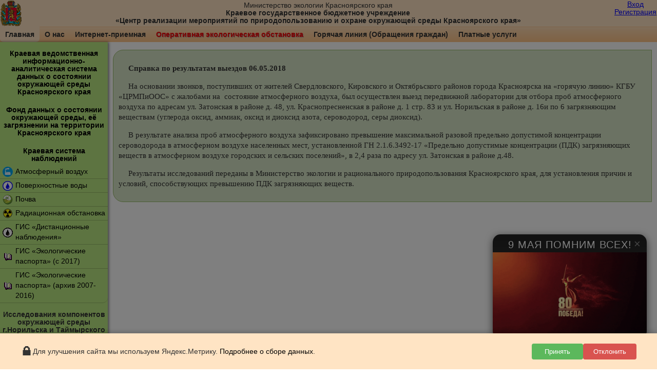

--- FILE ---
content_type: text/html; charset=utf-8
request_url: http://krasecology.ru/Static/Get?code=rnd27713330
body_size: 9162
content:
<!DOCTYPE html>
<html>

<head>
    <title>КГБУ &quot;ЦРМПиООС&quot; - Справка по результатам выездов 06.05.2018</title>
    <meta content="загрязнение воздуха радиационная ситуация землетрясение в красноярске и красноярском крае сейсмоопасность сейсмика экология экологическая обстановка мониторинг красэколоджи"
          name="keywords" />
    <meta content="Комплексный мониторинг состояния окружающей среды Красноярского края (атмосферный воздух, сейсмоактивность, радиационная активность, космический и наземный мониторинг предприятий нефтегазовой отрасли, мониторинг за состоянием почв и воды).  Текущие и архивные данные предоставлены Краевым центром экологического мониторинга"
          name="description" />
    <meta name="geo.region" content="RU-KIA" />
    <meta name="geo.placename" content="Krasnoyarsk" />
    <meta name="geo.position" content="56.047116;92.92717" />
    <meta name="ICBM" content="56.047116, 92.92717" />
    <meta http-equiv="X-UA-Compatible" content="IE=edge" />
    <meta http-equiv="Content-Type" content="text/html; charset=utf-8" />
    <meta name="sputnik-verification" content="3viJwairK7K9FDjA" />

    <link rel="icon" type="image/x-icon" href="/favicon.ico" />
    <link href="/Content/jquery-ui-1.10.3.css" rel="stylesheet"/>

    <link href="http://cdn.kendostatic.com/2017.2.621/styles/kendo.common.min.css" rel="stylesheet"/>
<link href="http://cdn.kendostatic.com/2017.2.621/styles/kendo.metro.min.css" rel="stylesheet"/>
<link href="/Content/kendo/kendo.css" rel="stylesheet"/>
<link href="/Content/fancybox/dist/jquery.fancybox.min.css" rel="stylesheet"/>
<link href="/Content/froala/css/froala_editor.min.css" rel="stylesheet"/>
<link href="/Content/froala/css/froala_style.min.css" rel="stylesheet"/>
<link href="/Content/froala/css/plugins/code_view.min.css" rel="stylesheet"/>
<link href="/Content/froala/css/plugins/colors.min.css" rel="stylesheet"/>
<link href="/Content/froala/css/plugins/file.min.css" rel="stylesheet"/>
<link href="/Content/froala/css/plugins/help.min.css" rel="stylesheet"/>
<link href="/Content/froala/css/plugins/image.min.css" rel="stylesheet"/>
<link href="/Content/froala/css/plugins/table.min.css" rel="stylesheet"/>
<link href="/Content/Pages/Static.css" rel="stylesheet"/>
<link href="//cdnjs.cloudflare.com/ajax/libs/font-awesome/4.7.0/css/font-awesome.min.css" rel="stylesheet"/>


    <link href="/Content/popup.css" rel="stylesheet"/>

    <script src="/Scripts/jquery-1.9.1.min.js"></script>
<script src="/Scripts/jquery-ui-1.10.3.min.js"></script>
<script src="/Scripts/modernizr-2.6.2.js"></script>
<script src="/Scripts/Site.js"></script>

    <script type="text/javascript">
        var path = '/';
    </script>
    <script src="http://cdn.kendostatic.com/2017.2.621/js/kendo.all.min.js"></script>
<script src="http://cdn.kendostatic.com/2017.2.621/js/kendo.aspnetmvc.min.js"></script>
<script src="http://cdn.kendostatic.com/2017.2.621/js/messages/kendo.messages.ru-RU.min.js"></script>
<script src="http://cdn.kendostatic.com/2017.2.621/js/cultures/kendo.culture.ru-RU.min.js"></script>
<script src="/Scripts/kendo/kendo.helper.js"></script>
<script src="/Scripts/jquery.popupoverlay.js"></script>
<script src="/Content/fancybox/dist/jquery.fancybox.min.js"></script>
<script src="/Content/froala/js/froala_editor.min.js"></script>
<script src="/Content/froala/js/languages/ru.js"></script>
<script src="/Content/froala/js/plugins/align.min.js"></script>
<script src="/Content/froala/js/plugins/code_view.min.js"></script>
<script src="/Content/froala/js/plugins/colors.min.js"></script>
<script src="/Content/froala/js/plugins/file.min.js"></script>
<script src="/Content/froala/js/plugins/font_family.min.js"></script>
<script src="/Content/froala/js/plugins/font_size.min.js"></script>
<script src="/Content/froala/js/plugins/help.min.js"></script>
<script src="/Content/froala/js/plugins/image.min.js"></script>
<script src="/Content/froala/js/plugins/link.min.js"></script>
<script src="/Content/froala/js/plugins/table.min.js"></script>
<script src="/Content/froala/js/plugins/paragraph_format.min.js"></script>
<script src="/Content/froala/js/plugins/paragraph_style.min.js"></script>
<script src="/Content/froala/js/plugins/save.min.js"></script>
<script src="/Content/froala/js/plugins/word_paste.min.js"></script>
<script src="/Scripts/Pages/Static.js"></script>

<script>
$(function () {
Static.init();
})
</script>

    <script type="text/javascript">
        (function (d, t, p) {
            var j = d.createElement(t); j.async = true; j.type = "text/javascript";
            j.src = ("https:" == p ? "https:" : "http:") + "//stat.sputnik.ru/cnt.js"; +
                                    var s = d.getElementsByTagName(t)[0]; s.parentNode.insertBefore(j, s);
        })(document, "script", document.location.protocol);
    </script>
    <link id="theme" rel="stylesheet" href="/css" />

    <!-- Скрипт для POPUP -->
    <script>
        // Функция для создания pop-up
        function createPopup() {
            // Создаем контейнер
            var popup = document.createElement('div');
            popup.id = 'may9-popup';
            popup.className = 'popup';

            // Создаем содержимое
            var content = document.createElement('div');
            content.className = 'popup-content';

            // Заголовок
            var title = document.createElement('h2');
            title.style.color = '#fff';
            title.style.textAlign = 'center';
            title.style.fontSize = '20px';
            title.style.fontWeight = '500';
            title.style.margin = '8px 0 3px 0';
            title.style.lineHeight = '1.2';
            title.textContent = '9 МАЯ ПОМНИМ ВСЕХ!';

            // Изображение (ссылка)
            var imgLink = document.createElement('a');
            imgLink.href = 'https://disk.yandex.ru/i/ekZkLT-saqnwjg';
            imgLink.target = '_blank';
            imgLink.style.display = 'block';
            imgLink.style.cursor = 'pointer';

            var image = document.createElement('img');
            image.src = '/Content/Images/YY1on.gif';
            image.alt = '9 Мая';
            image.style.width = '100%';
            image.style.maxWidth = '300px';
            image.style.height = 'auto';
            image.style.display = 'block';
            image.style.borderRadius = '0';

            imgLink.appendChild(image);

            // Кнопка закрытия
            var closeBtn = document.createElement('span');
            closeBtn.className = 'close';
            closeBtn.innerHTML = '&times;';
            closeBtn.style.position = 'absolute';
            closeBtn.style.top = '6px';
            closeBtn.style.right = '6px';
            closeBtn.style.color = '#888';
            closeBtn.style.fontSize = '22px';
            closeBtn.style.fontWeight = 'normal';
            closeBtn.style.cursor = 'pointer';
            closeBtn.style.transition = 'color 0.2s ease, transform 0.2s ease';
            closeBtn.style.zIndex = '10';

            // Добавляем элементы в контейнер
            content.appendChild(title);
            content.appendChild(imgLink);
            content.appendChild(closeBtn);

            // Добавляем контент в pop-up
            popup.appendChild(content);

            // Добавляем pop-up на страницу
            document.body.appendChild(popup);

            // Анимация появления
            setTimeout(function () {
                popup.style.display = 'block';
                popup.style.animation = 'fadeIn 0.5s ease-out forwards';
            }, 100);

            closeBtn.onclick = function () {
                popup.style.display = 'none';
                localStorage.setItem('may9PopupClosedAt', Date.now().toString());
            };

            window.onclick = function (event) {
                if (event.target == popup) {
                    popup.style.display = 'none';
                    localStorage.setItem('may9PopupClosedAt', Date.now().toString());
                }
            };
        }

        window.addEventListener('load', function () {
            const closedAtStr = localStorage.getItem('may9PopupClosedAt');
            const now = Date.now();
            const oneDay = 24 * 60 * 60 * 1000;

            if (!closedAtStr) {

                createPopup();
            } else {
                const closedAt = parseInt(closedAtStr, 10);
                if (isNaN(closedAt) || now - closedAt >= oneDay) {

                    createPopup();
                }

            }
        });
    </script>
</head>

<body>
    <div class="highcontrast_text" id="accessibilityControls" style="display: none">
        <p>Уважаемые посетители портала! Вы перешли в режим отображения информации для людей с нарушениями зрения. Вы
            можете выбрать размер шрифта и цвет фона.</p>
        <strong>Размер шрифта:</strong>

        <a href="#" data-tp="size" data-val="0" class="js-control fs-18 active">Р</a>
        <a href="#" data-tp="size" data-val="1" class="js-control fs-22">Р</a>
        <a href="#" data-tp="size" data-val="2" class="js-control fs-26">Р</a>

        <strong>Цвета сайта:</strong>
        <a href="#" data-tp="color" data-val="0" class="js-control c-0 active">Ц</a>
        <a href="#" data-tp="color" data-val="1" class="js-control c-1">Ц</a>
        <a href="#" data-tp="color" data-val="2" class="js-control c-2">Ц</a>

        <strong>Интервал между буквами:</strong>
        <a href="#" data-tp="interval" data-val="0" class="js-control ls-0 active">Стандартный</a>
        <a href="#" data-tp="interval" data-val="1" class="js-control ls-2">Средний</a>
        <a href="#" data-tp="interval" data-val="2" class="js-control ls-5">Большой</a>

        <strong><a>Обычная версия сайта</a></strong>
    </div>
    <div class="header">
    <table class="header_static">
        <tr>
            <td>
                <img class="logo" src="/Content/Images/gerbkk.png" />
            </td>
            <td class="header_text" style="width: 100%;">
                <span style="font-weight: normal;">Министерство экологии Красноярского края</span><br />
                <span style="font-weight: bold;">Краевое государственное бюджетное учреждение</span><br />
                <span style="font-weight: bold;">«Центр реализации мероприятий по природопользованию и охране окружающей
                    среды Красноярского края»</span>
                
            </td>
            <td>
                <div style="line-height: 15px; height: 50px;vertical-align: middle;" id="duserstate">
    <a href="/Account/Logon" ><font color="blue" onmouseover="this.style.color='red';" onmouseout="this.style.color='blue';"><u>Вход</u></font></a><br/>
    <a href="http://account.krasecology.ru/#/registration" ><font color="blue" onmouseover="this.style.color='red';" onmouseout="this.style.color='blue';"><u>Регистрация</u></font></a><br/>
</div>
            </td>
        </tr>
    </table>
    <!-- Yandex.Metrika counter -->
    


        <!-- Yandex.Metrika counter -->
        <script type="text/javascript">
            (function (m, e, t, r, i, k, a) {
                m[i] = m[i] || function () { (m[i].a = m[i].a || []).push(arguments) };
                m[i].l = 1 * new Date();
                for (var j = 0; j < document.scripts.length; j++) { if (document.scripts[j].src === r) { return; } }
                k = e.createElement(t), a = e.getElementsByTagName(t)[0], k.async = 1, k.src = r, a.parentNode.insertBefore(k, a)
            })
                (window, document, "script", "https://mc.yandex.ru/metrika/tag.js", "ym");

            ym(20219932, "init", {
                clickmap: true,
                trackLinks: true,
                accurateTrackBounce: true,
                webvisor: true
            });
        </script>
        <noscript>
            <div><img src="https://mc.yandex.ru/watch/20219932" style="position:absolute; left:-9999px;" alt="" /></div>
        </noscript>
        <!-- /Yandex.Metrika counter -->
    <!-- /Yandex.Metrika counter -->
    

<div class="Topmenu">
    <ul>
            <li class="selected "><a href="/About/Index">Главная</a></li>
            <li class=" "><a href="/About">О нас</a></li>
            <li class=" "><a href="/About/Feedback">Интернет-приемная</a></li>
            <li class=" diff"><a href="/">Оперативная экологическая обстановка</a></li>
            <li class=" "><a href="https://citizen.krasecology.ru/#/citizen/appeal/view">Горячая линия (Обращения граждан)</a></li>
            <li class=" "><a href="/About/Services">Платные услуги</a></li>
    </ul>
</div>

    <!-- Оверлей для блокировки интерфейса -->
    <div id="gdpr-overlay"
        style="display: none; position: fixed; top: 0; left: 0; width: 100%; height: 100%; background: rgba(0,0,0,0.5); z-index: 9998; cursor: not-allowed;">
    </div>
    <!-- GDPR баннер (показывается только если нет решения) -->
    <div id="gdpr-banner"
        style="display: none; position: fixed; bottom: 0; left: 0; right: 0; background: #ffe4c4; color: inherit; padding: 16px 20px; text-align: center; z-index: 9999; font-family: 'Segoe UI', Tahoma, Geneva, Verdana, sans-serif; box-shadow: 0 -2px 10px rgba(0,0,0,0.2); line-height: 1.6; ">
        <div
            style="max-width: 1200px; margin: 0 auto; display: flex; flex-wrap: wrap; align-items: center; justify-content: center; gap: 15px;">
            <div style="font-size: 24px;">🔒</div>
            <div style="flex: 1; min-width: 280px; text-align: left; font-size: 14px;">
                Для улучшения сайта мы используем Яндекс.Метрику.
                <a href="/About/Privacy" target="_blank">Подробнее о сборе данных</a>.
            </div>
            <div style="display: flex; gap: 10px; flex-wrap: wrap; justify-content: center;">
                <button onclick="acceptMetrics()"
                    style="background: #5cb85c; color: white; border: none; padding: 8px 20px; border-radius: 4px; font-weight: 500; cursor: pointer; transition: background 0.2s; min-width: 100px;">
                    Принять
                </button>
                <button onclick="denyMetrics()"
                    style="background: #d9534f; color: white; border: none; padding: 8px 20px; border-radius: 4px; font-weight: 500; cursor: pointer; transition: background 0.2s; min-width: 100px;">
                    Отклонить
                </button>
            </div>
        </div>
    </div>

    <script>
        // Функция для установки куки с истечением через N дней
        function setCookie(name, value, days) {
            var expires = "";
            if (days) {
                var date = new Date();
                date.setTime(date.getTime() + (days * 24 * 60 * 60 * 1000));
                expires = "; expires=" + date.toUTCString();
            }
            document.cookie = name + "=" + (value || "") + expires + "; path=/; SameSite=Lax";
        }

        // Функция чтения куки
        function getCookie(name) {
            var nameEQ = name + "=";
            var ca = document.cookie.split(';');
            for (var i = 0; i < ca.length; i++) {
                var c = ca[i];
                while (c.charAt(0) == ' ') c = c.substring(1, c.length);
                if (c.indexOf(nameEQ) == 0) return c.substring(nameEQ.length, c.length);
            }
            return null;
        }

        // Загрузка Яндекс.Метрики динамически
        function loadYandexMetrika() {
            if (window.yaMetrikaLoaded) return;

            // Заглушка для ym
            window.ym = window.ym || function () {
                (window.ym.a = window.ym.a || []).push(arguments);
            };
            window.ym.l = 1 * new Date();

            var script = document.createElement("script");
            script.async = true;
            script.src = "https://mc.yandex.ru/metrika/tag.js";

            // Обработчик загрузки скрипта
            script.onload = function () {
                console.log("✅ tag.js загружен, инициализируем метрику...");

                try {
                    ym(20219932, "init", {
                        clickmap: true,
                        trackLinks: true,
                        accurateTrackBounce: true,
                        webvisor: true
                    });
                    console.log("✅ Метрика инициализирована и готова к работе");
                } catch (e) {
                    console.error("❌ Ошибка инициализации метрики:", e);
                }

                window.yaMetrikaLoaded = true;
            };

            script.onerror = function () {
                console.error("❌ Не удалось загрузить Яндекс.Метрику");
            };

            var firstScript = document.getElementsByTagName("script")[0];
            firstScript.parentNode.insertBefore(script, firstScript);
        }

        // Принять метрику
        function acceptMetrics() {
            document.getElementById('gdpr-banner').style.display = 'none';
            document.getElementById('gdpr-overlay').style.display = 'none';
            document.body.style.overflow = '';
            setCookie("gdpr_consent", "accepted", 1);
            loadYandexMetrika();
        }

        // Отклонить метрику
        function denyMetrics() {
            document.getElementById('gdpr-banner').style.display = 'none';
            document.getElementById('gdpr-overlay').style.display = 'none';
            document.body.style.overflow = '';
            setCookie("gdpr_consent", "denied", 1);

            window['ym'] = function () { };

            var scripts = document.querySelectorAll('script[src*="mc.yandex.ru"]');
            scripts.forEach(s => s.remove());

            deleteYandexMetricsCookies();
            clearYandexMetricsStorage();
        }

        // Удаление кук метрики
        function deleteYandexMetricsCookies() {
            var cookies = document.cookie.split("; ");
            for (var i = 0; i < cookies.length; i++) {
                var cookie = cookies[i];
                var eqPos = cookie.indexOf("=");
                var name = eqPos > -1 ? cookie.substr(0, eqPos) : cookie;
                if (name.startsWith("_ym_")) {
                    document.cookie = name + "=; expires=Thu, 01 Jan 1970 00:00:00 GMT; path=/";
                }
            }
        }

        // Очистка localStorage/sessionStorage
        function clearYandexMetricsStorage() {
            try {
                Object.keys(localStorage).forEach(key => {
                    if (key.startsWith("_ym_") || key.includes("yandex_metrika")) {
                        localStorage.removeItem(key);
                    }
                });
                Object.keys(sessionStorage).forEach(key => {
                    if (key.startsWith("_ym_") || key.includes("yandex_metrika")) {
                        sessionStorage.removeItem(key);
                    }
                });
            } catch (e) {
                console.warn("Не удалось очистить хранилища:", e);
            }
        }

        // Проверка состояния при загрузке страницы
        (function () {
            var consent = getCookie("gdpr_consent");
            var gdprBanner = document.getElementById('gdpr-banner');
            var gdprOverlay = document.getElementById('gdpr-overlay');

            var isPrivacyPage = window.location.pathname === '/About/Privacy';

            
                if (consent === "accepted") {
                loadYandexMetrika();
            } else if (consent === "denied") {
                window['ym'] = function () { };
                deleteYandexMetricsCookies();
                clearYandexMetricsStorage();
            } else {
                if (gdprBanner) gdprBanner.style.display = 'block';

                if (!isPrivacyPage) {
                    if (gdprOverlay) gdprOverlay.style.display = 'block';
                    document.body.style.overflow = 'hidden';
                } else {
                    if (gdprOverlay) gdprOverlay.style.display = 'none';
                    document.body.style.overflow = '';
                }
            }
        })();
    </script>
</div>
    <div class="MainFrame">
        <div class="MainContainer">
            <div class="MainBody">
                


<div class="textblock">
<div class="border lh20">
    <p><strong>Справка по результатам выездов 06.05.2018</strong></p><p>На основании звонков, поступивших от жителей Свердловского, Кировского и Октябрьского районов города Красноярска на «горячую линию» КГБУ «ЦРМПиООС» с жалобами на &nbsp;состояние атмосферного воздуха, был осуществлен выезд передвижной лаборатории для отбора проб атмосферного воздуха по адресам ул. Затонская в районе д. 48, ул. Краснопресненская в районе д. 1 стр. 83 и ул. Норильская в районе д. 16и по 6 загрязняющим веществам (углерода оксид, аммиак, оксид и диоксид азота, сероводород, серы диоксид).</p><p>В результате анализа проб атмосферного воздуха зафиксировано превышение максимальной разовой предельно допустимой концентрации сероводорода в атмосферном воздухе населенных мест, установленной ГН 2.1.6.3492-17 «Предельно допустимые концентрации (ПДК) загрязняющих веществ в атмосферном воздухе городских и сельских поселений», в 2,4 раза по адресу ул. Затонская в районе д.48.</p><p>Результаты исследований переданы в Министерство экологии и рационального природопользования Красноярского края, для установления причин и условий, способствующих превышению ПДК загрязняющих веществ.</p>
</div>
</div>



            </div>
        </div>
        <div class="LeftMenu">
            





    <div class="section">


            <a href="/About/Kvias" class="">Краевая ведомственная информационно-аналитическая система данных о состоянии окружающей среды Красноярского края</a>
    </div>
    <div class="section">


            <a href="/About/Monitor" class="">Фонд данных о состоянии окружающей среды, её загрязнении на территории Красноярского края</a>
    </div>
    <div class="section">


            <a href="/About/RegMon" class="">Краевая система наблюдений</a>
    </div>
    <ul>
                <li class="">
                    <a class="ico air-ico" href="/Air">Атмосферный воздух</a>
                </li>
                <li class="">
                    <a class="ico water-ico" href="/Water">Поверхностные воды</a>
                </li>
                <li class="">
                    <a class="ico soil-ico" href="/Soil">Почва</a>
                </li>
                <li class="">
                    <a class="ico radio-ico" href="/Radio">Радиационная обстановка</a>
                </li>
                <li class="">
                    <a class="ico oil-ico" href="/About/DZZNGO">ГИС &#171;Дистанционные наблюдения&#187;</a>
                </li>
                <li class="">
                    <a class="ico passport-ico" href="/Air/EcoPassportNew">ГИС &#171;Экологические паспорта&#187; (c 2017)</a>
                </li>
                <li class="">
                    <a class="ico passport-ico" href="/EcoPassport">ГИС &#171;Экологические паспорта&#187; (архив 2007-2016)</a>
                </li>
    </ul>
    <div class="section">


            <span Исследования компонентов окружающей среды г.Норильска и Таймырского Долгано-Ненецкого муниципального района>Исследования компонентов окружающей среды г.Норильска и Таймырского Долгано-Ненецкого муниципального района</span>
    </div>
    <ul>
                <li class="">
                    <a class="ico air-ico" href="/About/NorilskAir">Атмосферный воздух</a>
                </li>
                <li class="">
                    <a class="ico book-ico" href="/About/NorilskAndTaimyr">Отчеты</a>
                </li>
    </ul>
    <div class="section">


            <span Государственная наблюдательная сеть>Государственная наблюдательная сеть</span>
    </div>
    <ul>
                <li class="">
                    <a class="ico book-ico" href="/About/SUGMSReviews">Обзоры</a>
                </li>
    </ul>
    <div class="section">


            <span Локальная наблюдательная сеть>Локальная наблюдательная сеть</span>
    </div>
    <ul>
                <li class="">
                    <a class="ico air-ico" href="/Air/Factory">Атмосферный воздух</a>
                </li>
                <li class="">
                    <a class="ico air-ico" href="/Air/EcoControl">Производственный экологический контроль (ООО &#171;Красноярский цемент&#187;, ООО &#171;СГК&#187;, АО &#171;РУСАЛ Красноярск&#187; )</a>
                </li>
    </ul>
    <div class="section">


            <a href="/Waste" class="">Кадастр отходов производства и потребления Красноярского края</a>
    </div>
    <ul>
                <li class="">
                    <a class="ico can-ico" href="/Waste2016/UseGridView">БД &#171;Раздел об отходах&#187;</a>
                </li>
                <li class="">
                    <a class="ico waste-ico" href="/Waste2016/ObjGridView">БД &#171;Раздел об объектах размещения отходов&#187;</a>
                </li>
                <li class="">
                    <a class="ico tree-ico" href="/Waste2016/TechGridView">БД &#171;Раздел о технологиях обработки, утилизации и обезвреживания отходов&#187;</a>
                </li>
    </ul>
    <div class="section">


            <a href="/Wastemap/IndexInner" class="">ГИС &#171;Пункты приёма вторичного сырья&#187;</a>
    </div>
    <div class="section">


            <a href="/About/TerschemaProj" class="">Территориальная схема обращения с отходами, в том числе с твердыми коммунальными отходами для территории Красноярского края</a>
    </div>
    <div class="section">


            <a href="http://noro.krasecology.ru" class="">Интерактивная карта-схема несанкционированных объектов размещения отходов</a>
    </div>
    <div class="section">


            <a href="/Data/Docs/Государственный доклад за 2024.pdf" class="selected">Государственный доклад &#171;О состоянии и охране окружающей среды в Красноярском крае в 2024 году&#187;</a>
    </div>
    <div class="section">


            <a href="/About/Hotline" class="">&#171;Горячая линия (архив)&#187;</a>
    </div>
    <div class="_blank">


            <a href="/About/Glossary" class="">Глоссарий</a>
    </div>
    <div class="_blank">


            <a href="/About/Law" class="">Нормативная база</a>
    </div>
    <div class="_blank">


            <a href="/About/Tenders" class="">Закупки</a>
    </div>
    <div class="_blank">


            <a href="/About/Busgov" class="">КГБУ &#171;ЦРМПиООС&#187; на bus.gov.ru</a>
    </div>
<div id="Subscribe" style="display: none;">
    <div class="section" id="Subscribe_caption">
        <a>Подписка</a>
    </div>
    <div id="Subscribe_body">
        <input type="text" id="subscribe_address" /><br />
        Введите e-mail или номер телефона для подписки на экологическую новостную рассылку.<br />
        <button id="subscribe_button" onclick="sendSubscribe();return false;">
            Подписать меня!</button>
    </div>
</div>

        </div>
    </div>
    <div class="clear"></div>
        <div class="footer">
        <!--<div style="float:left">
    <!-- Yandex.Metrika informer -->
        <!--<a href="http://metrika.yandex.ru/stat/?id=20219932&amp;from=informer" target="_blank" rel="nofollow"><img src="//bs.yandex.ru/informer/20219932/3_1_FFFFFFFF_EFEFEFFF_0_pageviews" style="width: 88px; height: 31px; border: 0;" alt="Яндекс.Метрика" title="Яндекс.Метрика: данные за сегодня (просмотры, визиты и уникальные посетители)" onclick=" try {Ya.Metrika.informer({ i: this, id: 20219932, lang: 'ru' });return false} catch(e) {} " /></a>
    <!-- /Yandex.Metrika informer -->
        <!-- Yandex.Metrika counter -->
        <!--<script type="text/javascript">
        (function (d, w, c) {
            (w[c] = w[c] || []).push(function () {
                try {
                    w.yaCounter20219932 = new Ya.Metrika({ id: 20219932, webvisor: true, clickmap: true, trackLinks: true, accurateTrackBounce: true });
                } catch (e) {
                }
            });
            var n = d.getElementsByTagName("script")[0], s = d.createElement("script"), f = function () { n.parentNode.insertBefore(s, n); };
            s.type = "text/javascript";
            s.async = true;
            s.src = (d.location.protocol == "https:" ? "https:" : "http:") + "//mc.yandex.ru/metrika/watch.js";
            if (w.opera == "[object Opera]") {
                d.addEventListener("DOMContentLoaded", f, false);
            } else {
                f();
            }
        })(document, window, "yandex_metrika_callbacks");</script>
    <noscript><div><img src="//mc.yandex.ru/watch/20219932" style="position: absolute; left: -9999px;" alt="" /></div></noscript>
    <!-- /Yandex.Metrika counter -->
        <!--</div>
        <div style="float:left">
            <span id="sputnik-informer"></span>
        </div>-->
        <div class="header_static" style="height:32px;line-height: 32px;">
            <span>&copy; КГБУ ЦРМПиООС, 2012-2026</span>
            <span class="comment" style="float:right;padding-right: 10px;">Cайт работает в тестовом режиме</span>
            <span style="float:left; padding-right: 10px;">
                
            </span>
        </div>
    </div>
    <div id="textdialog" title="Basic dialog" style="display: none;"></div>
    <button id="toggleThemeBtn"
        style="position: fixed; bottom: 20px; right: 20px; z-index: 9998; padding: 10px 15px; background-color: #000; color: #FFD700; border: none; border-radius: 4px; cursor: pointer;"><span class="btn-text">версия для слабовидящих</span></button>
    <script src="/Scripts/krasecology_highcontrast.js"></script>
</body>

</html>


--- FILE ---
content_type: text/css
request_url: http://krasecology.ru/Content/kendo/kendo.css
body_size: 1860
content:
/* GRID */
.grid-wrap .grid-caption {
    margin-right: 200px;
}

.grid-popup .fullscreen {
    display: none;
}

.k-grid.k-widget .k-grid-header th.k-header {
    vertical-align: top;
}

.k-grid.k-widget .k-grid-header th.k-header {
    white-space: normal;
}

.k-grid.k-widget.small-font {
    font-size: .8em;
}

.k-grid.k-widget a.grid-link {
    color: #7ea700;
    border-bottom: 1px dashed;
}

.k-grid.k-widget td {
    padding: 3px 5px;
}

.k-button.grid-popup-close {
    position: absolute;
    top: 10px;
    right: 0;
    z-index: 1;
}

.k-button.fullscreen {
    float: right;
    margin-top: -35px;
}

/* LINK */
.k-link-black a.k-link,
.k-link-black span {
    color: #333;
}

/* VALIDATION */
.k-invalid {
    border: 1px #ff0000 solid;
}
.k-widget.k-tooltip-validation {
    background: none;
    color: #FB4C2F;
    text-align: left;
    border: 0;
    padding: 0;
    margin: 0;
    box-shadow: none;
    font-size: 11px;
}

/* SELECT */
.k-list .k-state-selected {
    border: none;
    background-color: transparent;
    color: #7ea700;
}

.k-list .k-state-hover {
    border: none;
    background: #dae1d6;
}

/* UPLOAD */
html .k-upload-empty {
    background: #fff;
}

/*
.k-input{border-color:#828282;background-color:#fff}
/* .small .k-widget{fonk-size:.687em}
/* 11px base,if there are no inherited fonk-sizes(MVC default) */

/*
.k-editor .k-tool-icon{background-image:url('Simple/editor.png')}
.k-loading,.k-widget .k-loading{background:transparent url('Simple/loading.gif') no-repeat 0 0}
.k-widget,.k-link:link,.k-link:active,.k-link:visited,.k-popup{color:#000}
.k-content,.k-editable-area{border-color:#828282;background-color:#fff}
.k-colorpicker .k-arrow-down{border-color:#828282}
.k-separator{border-color:#fff;background-color:#999}
.k-alt{background-color:#f7f7f7}
.k-state-default{border-color:#828282}
.k-active-filter{background-color:#d8d8d8}
.k-state-hover,.k-state-hover:hover{background-color:#ffe79c;border-color:#c98400}
.k-state-active{background-color:#fff;border-color:#828282}
.k-state-selected{background-color:#ffa517}
.k-state-focused{background-color:#fff3cd}
.k-state-focused.k-state-selected{-webkit-box-shadow: none;box-shadow: none;background-color:#ffa517}
.k-dropdown .k-state-focused{border-color:#828282}
.k-state-error,.k-widget.k-state-error,.k-widget .k-state-error,.k-widget.inpuk-validation-error,.k-widget .inpuk-validation-error{border-color:#f00;background-color:#ffc0cb}
.k-button{color:#333}
.k-button,button.k-button.k-state-disabled:hover,a.k-button.k-state-disabled:hover,.k-state-disabled .k-button:hover{border-color:#828282;background:#e8e8e8}
.k-button:hover{background:#ffe79c}
.k-state-disabled,.k-state-disabled .k-link,.k-state-disabled .k-button{color:#999}
.k-toolbar,.k-grouping-header,.k-widget .k-status{border-color:#aaa;background-color:#eee}
.k-grid-header-wrap,.k-grid-footer-wrap{border-color:#828282}
.k-grid td{border-color:#ddd}
.k-grid tr.k-state-selected td{border-color:#ffa517}
.k-grouping-header .k-group-indicator{color:#333;border-color:#ccc}
.k-grouping-dropclue{background:url('Simple/sprite.png') no-repeat -48px -288px}
.k-grouping-row .k-group-cell,.k-grouping-row td,.k-grouping-row p{background:#fff}
.k-footer-template td{background-color:#e4e4e4;border-color:#999 #e4e4e4 #fff}
.k-group-footer td{background-color:#e4e4e4;border-color:#999}
.k-grid-footer,.k-grid-footer-wrap table{background-color:#e4e4e4;border-color:#999}
.k-treeview .k-drop-clue{background-image:url('Simple/sprite.png');background-position:0 -358px}
.k-panelbar .k-link,.k-panelbar .k-group,.k-panelbar .k-content{border-color:#aaa}
.k-calendar th{border-color:#999}
.k-other-month .k-link{color:#777}
.k-treeview-lines .k-top,.k-treeview-lines .k-mid,.k-treeview-lines .k-bot{background-image:url('Simple/treeview-nodes.png')}
.k-rtl .k-treeview-lines .k-top,.k-rtl .k-treeview-lines .k-mid,.k-rtl .k-treeview-lines .k-bot{background-image:url('Simple/treeview-nodes-rtl.png')}
.k-treeview-lines .k-item{background-image:url('Simple/treeview-line.png')}
.k-treeview-lines .k-last{background-image:none}
.k-editor-button .k-state-hover{border-color:#f1f1f1 #8a8a8a #8a8a8a #f1f1f1;background-color:#e6e6e6}
.k-editor-button .k-state-active{border-color:#a4a4a4 #e0e0e0 #e0e0e0 #a4a4a4;background-color:#c8c8c8}

.k-slider .k-draghandle{border-width:1px;border-style:solid;color:#606060}
.k-slider-horizontal .k-draghandle{width:7px;height:18px;top:-8px}
.k-slider-vertical .k-draghandle{width:18px;height:7px;left:-8px}
.k-slider .k-draghandle,.k-state-disabled.k-slider a.k-draghandle,.k-state-disabled .k-slider a.k-draghandle{border-color:#828282;background-color:#e8e8e8}
.k-slider .k-draghandle:hover,.k-slider .k-draghandle:focus{border-color:#c98400;background-color:#ffe79c}
.k-slider .k-draghandle:active{border-color:#c98400;background-color:#ffa517}
.k-slider .k-slider-track{background:#e1e1e1 none;border:1px solid #acacac}
.k-slider .k-slider-selection{background:#ffa517 none;border:1px solid #ca4b0c}
.k-slider-horizontal .k-slider-track,.k-slider-horizontal .k-slider-selection{height:4px}
.k-slider-vertical .k-slider-track,.k-slider-vertical .k-slider-selection{width:4px}
.k-slider-horizontal .k-tick{background-image:url('Simple/slider-h.gif')}
.k-slider-vertical .k-tick{background-image:url('Simple/slider-v.gif')}

.k-tooltip{border-color:#ffa517;background:#ffe79c}

.k-splitter{border-color:#828282}
.k-splitbar-vertical,.k-splitbar-horizontal{background-color:#e6e6e6;border-color:#828282}
.k-splitbar-vertical-hover,.k-splitbar-horizontal-hover{background-color:#ffe79c}
.k-splitbar-horizontal-active,.k-splitbar-vertical-active,.k-ghosk-splitbar-horizontal,.k-ghosk-splitbar-vertical{background-color:#ffa517}
.k-restricted-size-horizontal,.k-restricted-size-vertical{background-color:#f00}

.k-dropzone-active,.k-upload-files{border-color:#9b9b9b}
.k-dropzone-hovered,.k-upload-files{background-color:#e8e8e8}
.k-dropzone em{color:#9b9b9b}
.k-progress{background-color:#e1e1e1;border-color:#b4b4b4 #adadad #9e9e9e}
.k-progress-status{background-color:#ffa517;border-color:#ca4b0c}

.k-imagebrowser .k-content{background:#e8e8e8}
.k-breadcrumbs .k-first,.k-breadcrumbs .k-first:hover,.k-search-wrap label{color:#9b9b9b}
.k-tiles{border-color:#9b9b9b;background:#fff}
.k-tile{border-color:#fff}
.k-tiles li.k-state-hover{border-color:#c98400;background-color:#ffe79c}
.k-tiles li.k-state-selected{border-color:#c98400;background-color:#ffa517}
.k-tile .k-folder{background-image:url('Simple/imagebrowser.png')}
.k-tile em,.k-tile .k-filesize{color:#6e6659}
.k-tile-empty strong{color:#9e9e9e}
*/

--- FILE ---
content_type: text/css
request_url: http://krasecology.ru/Content/Pages/Static.css
body_size: 116
content:
.fr-modal {
    z-index: 99999;
}
.fr-view table td, .fr-view table td,
.fr-view table td, .fr-view table th {
    border: 1px solid #333;
}

--- FILE ---
content_type: text/css
request_url: http://krasecology.ru/Content/popup.css
body_size: 812
content:
/* ����� ����� pop-up */
.popup {
    display: none;
    position: fixed;
    z-index: 1000;
    bottom: 60px;
    right: 20px;
    width: auto;
    max-width: 320px;
    background-color: transparent;
    animation: fadeIn 0.5s ease-out forwards;
}

/* ���������� pop-up */
.popup-content {
    position: relative;
    background: linear-gradient(to bottom, #222 0%, #444 100%);
    padding: 0;
    border-radius: 15px;
    box-shadow: 0 4px 15px rgba(0, 0, 0, 0.6);
    overflow: hidden;
    transition: all 0.3s ease;
    color: white;
    font-family: Arial, sans-serif;
}

    /* ��������� */
    .popup-content h2 {
        color: #fff;
        font-weight: 500;
        font-size: 20px;
        margin: 8px 0 3px 0;
        text-align: center;
        letter-spacing: 1px;
        line-height: 1.2;
        padding: 0;
        border: none;
    }

    /* ����������� (������ ������) */
    .popup-content a img {
        width: 100%;
        height: auto;
        display: block;
        margin: 0 auto;
        border-radius: 0;
        transition: transform 0.3s ease;
    }

        .popup-content a img:hover {
           /* transform: scale(1.5); */
        }

/* ������ �������� */
.close {
    position: absolute;
    top: 6px;
    right: 6px;
    color: #888;
    font-size: 22px;
    font-weight: normal;
    cursor: pointer;
    transition: color 0.2s ease, transform 0.2s ease;
    background-color: transparent;
    border-radius: 50%;
    width: 26px;
    height: 26px;
    line-height: 26px;
    text-align: center;
    z-index: 10;
}

    .close:hover {
        color: #aaa;
        transform: scale(1.1);
    }

/* �������� ��������� */
@keyframes fadeIn {
    from {
        opacity: 0;
        transform: translateY(20px);
    }

    to {
        opacity: 1;
        transform: translateY(0);
    }
}


--- FILE ---
content_type: text/css; charset=utf-8
request_url: http://krasecology.ru/css
body_size: 3281
content:
/* Minification failed. Returning unminified contents.
(254,81): run-time error CSS1031: Expected selector, found '/'
(254,81): run-time error CSS1025: Expected comma or open brace, found '/'
 */
body {
    font-size: .85em;
    font-family: Sans-Serif;
    color: #333;
    background-color: #fff;
    padding: 0;
    margin: 0;
}
header,
footer,
nav,
section {
    display: block;
}
.clear { 
    clear: both;
}
h1 { 
    margin: 0 0 10px 0;
}
a {
    text-decoration: none; color: #000;
}
.space10 {
    margin-top: 10px;
}
.space20 {
    margin-top: 20px;
}

.header { width: 100%;height: auto}
.footer { width: 100%;}
.header_static { height: 50px;line-height: 50px;vertical-align: middle;text-align: center;background: #ffe4c4;width: 100%;white-space: nowrap;}
.header_static tr { vertical-align: middle;}
.header_static td { height: 50px;vertical-align: middle;}
.header .logo {
    height: 50px;
    border: 0;
    display: block;
    width: 41px;
    max-width: none;
}
/*.header .right_logo { float: right;height: 50px;border: 0;display: block;}*/
.header .header_text { line-height: 15px;font-size: 1em;font-weight: bold;width: auto;height: 50px;white-space: nowrap;}
.header table {
    border-collapse:collapse;
    border-width: 0px;
}
#duserstate a { color: blue;text-decoration: underline;}
.comment { font-style: italic;color: #aaa;}

/* MENU */
.Topmenu { margin: 0;padding: 0;clear: both;}
    .Topmenu ul {
        display:flex;
        margin: 0;
        padding: 0;
        word-spacing: -4px;
        width: 100%;
        list-style-type: none;
        vertical-align: top;
        background: rgb(255,200,141);
        background: linear-gradient(180deg, rgba(255,200,141,1) 2%, rgba(255,223,188,1) 2%, rgba(255,216,172,1) 20%, rgba(255,197,137,1) 100%);
    }
.Topmenu li { display: inline-block;text-align: center;padding: 0 10px;word-spacing: normal;}
.Topmenu li a.lock {padding-left: 12px;background-repeat: no-repeat;background-position: 0 center;margin-left: -5px;}
.Topmenu li.selected {  background: none #ffe4c4 repeat-x 0 0;border-radius: 0 0 7px 7px;}

/*@-moz-document url-prefix() 
{
    .Topmenu li:last-child { margin-top: -30px;}
}*/
.Topmenu li:hover {
    background: rgb(255,200,141);
    background: linear-gradient(0deg, rgba(255,200,141,1) 2%, rgba(255,223,188,1) 2%, rgba(255,216,172,1) 20%, rgba(255,197,137,1) 100%);
}
.Topmenu li a { color: inherit;font-size: 14px;font-weight: bold;line-height: 30px; }
.Topmenu li.diff { color: #f00;text-shadow: #999999 1px 1px 1px;}
.Topmenu li.old { color: #999;}
.Topmenu li button { color: inherit; font-size: 14px;font-weight: bold;line-height: 30px; border: none; font-family: Sans-Serif; cursor: pointer;}
.Topmenu li svg {vertical-align: middle;}

.lock {background-image: url('images/zamok.png');padding-left: 20px;background-repeat: no-repeat;background-position: left center;}

.MainFrame { white-space: nowrap;}

.MainContainer { 
    float: left;
    width: 100%;
}


.MainBody { 
    margin-left: 220px;
}

.LeftMenu {
    float: left;
    width: 205px;
    margin-left: -100%;
    background-color: #BCEA83;
    white-space: normal;
    padding-left: 5px;
    border-radius: 0 0 10px 0;
    box-shadow: 0px 2px 5px 2px rgba(0, 0, 0, 0.5);
    margin-right: 5px;
    margin-bottom: 10px;
    position: relative;
    z-index: 1;
}

.LeftMenu .selected {
    background-color: #FFC370 !important;
}

.LeftMenu > ul {
    margin: 0;
    padding: 0;
    list-style-type: none;
    line-height: 20px;
}

.LeftMenu > ul > li {
    display: block;
    padding-left: 5px;
    margin-left: -5px;
    border-bottom: solid 1px #98BC69;
}

.LeftMenu > ul > li > a {
    display: block;
    padding: 3px 0 3px 5px;
}

.LeftMenu ul li:hover {
    background-color: #D9E5BC;
}

.LeftMenu li a.lock {
    padding-left: 16px;
    background-repeat: no-repeat;
    background-position: 0 center;
    margin-left: -5px;
}

.LeftMenu ul ul {
    margin-left: -5px;
    padding: 0;
    list-style-type: disc;
    list-style-position: inside;
    background-color: #CAE8A4;
    font-size: 90%;
}

.LeftMenu ul ul li {
    padding-left: 35px;
    border-bottom: solid 1px #98BC69;
}

.LeftMenu ul ul li:last-child {
    border-bottom: 0;
}

.LeftMenu ul ul li:first-child {
    border-top: solid 1px #98BC69;
}

.LeftMenu ul ul li a {
    display: inline-block;
    padding: 3px 0;
    width: 150px;
    vertical-align: middle;
}

.LeftMenu li:last-child {
    border-radius: 0 0 10px 0;
}

.LeftMenu div {
    text-align: center;
    font-weight: bold;
    margin: 0px 0px 2px -5px;
    border-top: solid 1px #98BC69;
}

.LeftMenu div a,
.LeftMenu div span {
    display: block;
    padding: 5px 0;
}

.LeftMenu div a:link:hover {
    background-color: #D9E5BC;
}

.LeftMenu div.section {
    border: none;
}

.LeftMenu div.section a,
.LeftMenu div.section span {
    padding: 15px 0 3px 0;
}

.LeftMenu div.promo {
    text-align: center;
    margin-top: 8px;
    border: none;
}

ul.AboutMenu  { display: flex;margin: 20px 0 0 50px;padding:0;word-spacing: -4px;list-style-type: none;background: #fff repeat-x 0 0;}
.AboutMenu li { display: inline-block;text-align: center;margin-top: -3px;padding: 0 10px;word-spacing: normal;border-bottom: solid 1px #98BC69;}
.AboutMenu li.selected {  background: none #CAE8A4 repeat-x 0 0;border-radius: 7px 7px 0 0;border: solid 1px #98BC69;border-bottom: solid 1px #CAE8A4;}
.AboutMenu li:hover { background: #CAE8A4 repeat-x 0 0;border-radius: 7px 7px 0 0;}
.AboutMenu li a { color: inherit;font-size: 14px;font-weight: bold;line-height: 30px; }

/* ICONS */
.ico { padding-left: 25px !important;background-repeat: no-repeat;background-position: left center;}
/* .air-ico { background-image: url('images/icons/icon-pollution-20.png');}
.radio-ico { background-image: url('images/icons/icon-radio-20.png');  }
.seismo-ico { background-image: url('images/icons/icon-seismic-white-20.png');}
.water-ico { background-image: url('images/icons/icon-water-blue-20.png');}
.soil-ico { background-image: url('images/icons/icon-soil-20.png');}
.waste-ico { background-image: url('images/icons/icon-waste-20.png');}
.excel-ico { background-image: url('images/icons/excel20.png');line-height: 20px;height: 20px;display: inline-block;}
.word32-ico { background-image: url('images/icons/word32.png');line-height: 32px;height: 32px;padding-left: 32px !important;display: inline-block;}
.excel32-ico { background-image: url('images/icons/excel32.png');line-height: 32px;height: 32px;padding-left: 32px !important;display: inline-block;}
.oil-ico { background-image: url('images/icons/icon-oil-20.png');}
.lock-ico { background-image: url('images/icons/icon-lock-20.png');}
.can-ico { background-image: url('images/icons/icon-can-20.png');}
.tree-ico { background-image: url('images/icons/icon-tree-green-20.png');}
.truck-ico { background-image: url('images/icons/icon-truck-20.png');}
.book-ico { background-image: url('images/icons/icon-book-20.png');}
.passport-ico { background-image: url('images/icons/icon-passport-20.png');}
.gts-ico { background-image: url('images/icons/icon-gts-20.png');}
.exte-ico { background-image: url('images/icons/ico-exte-10.png');}
.lightning-ico { background-image: url('images/icons/icon-lightning-20.png');}
.gov-ico { background-image: url('images/icons/icon-goverment-20.png');}
.note-ico { background-image: url('images/icons/icon-note-20.png');}
.hor-loader {background-image: url('images/icons/horloader.gif');}  
.wastemap-ico { background-image: url('images/icons/icon-wastemap-20.png');}
.oopt-ico { background-image: url('images/icons/icon-oopt-20.png');}
.pdf-ico {background-image: url('images/icons/pdf.png');display: inline-block;padding-left: 35px !important;background-repeat: no-repeat;height: 32px;line-height: 32px;}
.loading { background: url('Images/loader.gif') center center no-repeat;min-height: 150px;}
.redstar-ico { background-image: url('images/icons/redstar-32.png');line-height: 32px;height: 32px;padding-left: 32px !important;display: inline-block; }
.arrow-green-ico { background-image: url('images/icons/arrow-green-20.png'); }
.ts-map-ico { background-image: url('images/icons/ts-map-20.png');} */

.air-ico {background-image: url('/Content/Images/icons/icon-pollution-20.png');}
.radio-ico {background-image: url('/Content/Images/icons/icon-radio-20.png');}
.seismo-ico {background-image: url('/Content/Images/icons/icon-seismic-white-20.png');}
.water-ico {background-image: url('/Content/Images/icons/icon-water-blue-20.png');}
.soil-ico {background-image: url('/Content/Images/icons/icon-soil-20.png');}
.waste-ico {background-image: url('/Content/Images/icons/icon-waste-20.png');} */
.excel-ico {background-image: url('/Content/Images/icons/excel20.png');line-height: 20px;height: 20px;display: inline-block;}
.word32-ico {background-image: url('/Content/Images/icons/word32.png');line-height: 32px;height: 32px;padding-left: 32px !important;display: inline-block;}
.excel32-ico {background-image: url('/Content/Images/icons/excel32.png');line-height: 32px;height: 32px;padding-left: 32px !important;display: inline-block;}
.oil-ico {background-image: url('/Content/Images/icons/icon-oil-20.png');}
.lock-ico {background-image: url('/Content/Images/icons/icon-lock-20.png');}
.can-ico {background-image: url('/Content/Images/icons/icon-can-20.png');}
.tree-ico {background-image: url('/Content/Images/icons/icon-tree-green-20.png');}
.truck-ico {background-image: url('/Content/Images/icons/icon-truck-20.png');}
.book-ico {background-image: url('/Content/Images/icons/icon-book-20.png');}
.passport-ico {background-image: url('/Content/Images/icons/icon-passport-20.png');}
.gts-ico {background-image: url('/Content/Images/icons/icon-gts-20.png');}
.exte-ico {background-image: url('/Content/Images/icons/ico-exte-10.png');}
.lightning-ico {background-image: url('/Content/Images/icons/icon-lightning-20.png');}
.gov-ico {background-image: url('/Content/Images/icons/icon-goverment-20.png');}
.note-ico {background-image: url('/Content/Images/icons/icon-note-20.png');}
.hor-loader {background-image: url('/Content/Images/icons/horloader.gif');}
.wastemap-ico {background-image: url('/Content/Images/icons/icon-wastemap-20.png');}
.oopt-ico {background-image: url('/Content/Images/icons/icon-oopt-20.png');}
.pdf-ico {background-image: url('/Content/Images/icons/pdf.png');display: inline-block;padding-left: 35px !important;background-repeat: no-repeat;height: 32px;line-height: 32px;}
.loading {background: url('/Content/Images/loader.gif') center center no-repeat;min-height: 150px;}
.redstar-ico {background-image: url('/Content/Images/icons/redstar-32.png');line-height: 32px;height: 32px;padding-left: 32px !important;display: inline-block;}
.arrow-green-ico {background-image: url('/Content/Images/icons/arrow-green-20.png');}
.ts-map-ico {background-image: url('/Content/Images/icons/ts-map-20.png');}

.ymaps-image-with-content-content { top: 4px !important;left: 4px !important;}

a.external {
    padding-right: 13px;
    background: url([data-uri]) center right no-repeat;
}

.links a, a.link {
    color: darkblue;
    target: new;
    target-new: tab;
}

.links a:hover, a.link:hover {
    text-decoration: underline;
}

.links a.u, a.link.u {
    text-decoration: underline;
}

.textblock {
    padding: 15px 10px 10px 0;
    white-space: normal;
    margin-top: -1px;
    -webkit-margin-before: 0;
    font-size: 1.1em;
    font-family: Verdana;
}

.textblock h1 {
    font-size: 110%;
    font-weight: bold;
}

.textblock h2 {
    font-size: 110%;
    margin: 5px 0;
}

.textblock h3 {
    font-size: 1em;
    margin: 10px 0;
    color: #3D541F;
}

.textblock h5 {
    font-size: 100%;
    font-weight: bold;
    margin: 0;
    text-align: center;
}

.textblock .border {
    display: block;
    border: solid 1px #98BC69;
    border-radius: 20px 0 0 20px;
    padding: 10px;
    background-color: #D8E5C7;
    line-height: 25px;
    margin-bottom: 10px;
}

.textblock .lh20 {
    line-height: 20px !important;
}

.textblock table {
    border-spacing: 0;
    border-collapse: collapse;
}

.textblock table>tbody>tr>td, 
.textblock table>tbody>tr>th, 
.textblock table>tfoot>tr>td, 
.textblock table>tfoot>tr>th, 
.textblock table>thead>tr>td, 
.textblock table>thead>tr>th {
    border: 1px solid #333;
}

.textblock div.esriLegendService td,
.textblock table.esriLegendLayer td,
.textblock table.esriLegendLayer th,
.textblock div.k-widget td,
.textblock div.k-widget th {
    border: inherit;
}

.textblock p {
    text-indent: 1.25em;
}

.textblock p.list {
    text-indent: 0;
}

.textblock p a {
    color: darkblue;
    text-decoration: underline;
}

.dashed {
    border-bottom: 1px dashed;
    cursor: pointer;
}

.dashed:hover {
    border-bottom: none;
}

/* FancyBox */
.fancybox-slide .textblock .border {
    border: 0;
    background: none;
    padding: 0;
}

.universiade {
    padding-top: 5px;
    padding-bottom: 5px;
    background-color: white;
    color: black;
    border-style: solid;
    border-color: #FEFCFB;
    border-width: 2px;
    height: 85px
}

#toggleThemeBtn {background:none;}

.border.lh20.links {overflow-y: auto;}

#js-show-iframe-wrapper,.gsLinks, 
.gsInformer img, #gs-moduleTourismBlock, 
#gsInformerID-HM8hneMH5DL56g, /* iframe ,*/ 
.AboutMenu, #map_holder, .k-button.fullscreen {
    display: block;
}

@media (max-width:1130px) {
    .Topmenu { 
    white-space: nowrap;
    overflow: hidden;
    text-overflow: ellipsis;
    min-width: 60px;
    }
}

/* Анимация появления */
@keyframes fadeIn {
    from {
        opacity: 0;
    }

    to {
        opacity: 1;
    }
}


--- FILE ---
content_type: application/javascript
request_url: http://krasecology.ru/Content/froala/js/plugins/image.min.js
body_size: 39386
content:
/*!
 * froala_editor v2.5.2 (https://www.froala.com/wysiwyg-editor)
 * License https://froala.com/wysiwyg-editor/terms/
 * Copyright 2014-2017 Froala Labs
 */

!function(a){"function"==typeof define&&define.amd?define(["jquery"],a):"object"==typeof module&&module.exports?module.exports=function(b,c){return void 0===c&&(c="undefined"!=typeof window?require("jquery"):require("jquery")(b)),a(c)}:a(window.jQuery)}(function(a){a.extend(a.FE.POPUP_TEMPLATES,{"image.insert":"[_BUTTONS_][_UPLOAD_LAYER_][_BY_URL_LAYER_][_PROGRESS_BAR_]","image.edit":"[_BUTTONS_]","image.alt":"[_BUTTONS_][_ALT_LAYER_]","image.size":"[_BUTTONS_][_SIZE_LAYER_]"}),a.extend(a.FE.DEFAULTS,{imageInsertButtons:["imageBack","|","imageUpload","imageByURL"],imageEditButtons:["imageReplace","imageAlign","imageRemove","|","imageLink","linkOpen","linkEdit","linkRemove","-","imageDisplay","imageStyle","imageAlt","imageSize"],imageAltButtons:["imageBack","|"],imageSizeButtons:["imageBack","|"],imageUploadURL:"https://i.froala.com/upload",imageUploadParam:"file",imageUploadParams:{},imageUploadToS3:!1,imageUploadMethod:"POST",imageMaxSize:10485760,imageAllowedTypes:["jpeg","jpg","png","gif","svg+xml"],imageResize:!0,imageResizeWithPercent:!1,imageRoundPercent:!1,imageDefaultWidth:300,imageDefaultAlign:"center",imageDefaultDisplay:"block",imageSplitHTML:!1,imageStyles:{"fr-rounded":"Rounded","fr-bordered":"Bordered"},imageMove:!0,imageMultipleStyles:!0,imageTextNear:!0,imagePaste:!0,imagePasteProcess:!1,imageMinWidth:16,imageOutputSize:!1,imageDefaultMargin:5}),a.FE.PLUGINS.image=function(b){function c(){var a=b.popups.get("image.insert"),c=a.find(".fr-image-by-url-layer input");c.val(""),xa&&c.val(xa.attr("src")),c.trigger("change")}function d(){var a=b.$tb.find('.fr-command[data-cmd="insertImage"]'),c=b.popups.get("image.insert");if(c||(c=M()),s(),!c.hasClass("fr-active"))if(b.popups.refresh("image.insert"),b.popups.setContainer("image.insert",b.$tb),a.is(":visible")){var d=a.offset().left+a.outerWidth()/2,e=a.offset().top+(b.opts.toolbarBottom?10:a.outerHeight()-10);b.popups.show("image.insert",d,e,a.outerHeight())}else b.position.forSelection(c),b.popups.show("image.insert")}function e(){var a=b.popups.get("image.edit");if(a||(a=q()),a){b.popups.setContainer("image.edit",b.$sc),b.popups.refresh("image.edit");var c=xa.offset().left+xa.outerWidth()/2,d=xa.offset().top+xa.outerHeight();b.popups.show("image.edit",c,d,xa.outerHeight())}}function f(){s()}function g(a){a.hasClass("fr-dii")||a.hasClass("fr-dib")||(a.addClass("fr-fi"+ma(a)[0]),a.addClass("fr-di"+na(a)[0]),a.css("margin",""),a.css("float",""),a.css("display",""),a.css("z-index",""),a.css("position",""),a.css("overflow",""),a.css("vertical-align",""))}function h(a){var b=a.hasClass("fr-dib")?"block":a.hasClass("fr-dii")?"inline":null,c=a.hasClass("fr-fil")?"left":a.hasClass("fr-fir")?"right":ma(a);ka(a,b,c),a.removeClass("fr-dib fr-dii fr-fir fr-fil")}function i(){for(var c="IMG"==b.el.tagName?[b.el]:b.el.querySelectorAll("img"),d=0;d<c.length;d++){var e=a(c[d]);!b.opts.htmlUntouched&&b.opts.useClasses?((b.opts.imageEditButtons.indexOf("imageAlign")>=0||b.opts.imageEditButtons.indexOf("imageDisplay")>=0)&&g(e),b.opts.imageTextNear||e.removeClass("fr-dii").addClass("fr-dib")):b.opts.htmlUntouched||b.opts.useClasses||(b.opts.imageEditButtons.indexOf("imageAlign")>=0||b.opts.imageEditButtons.indexOf("imageDisplay")>=0)&&h(e),b.opts.iframe&&e.on("load",b.size.syncIframe)}}function j(){var c,d=Array.prototype.slice.call(b.el.querySelectorAll("img")),e=[];for(c=0;c<d.length;c++)e.push(d[c].getAttribute("src")),a(d[c]).toggleClass("fr-draggable",b.opts.imageMove),""===d[c].getAttribute("class")&&d[c].removeAttribute("class"),""===d[c].getAttribute("style")&&d[c].removeAttribute("style");if(Ka)for(c=0;c<Ka.length;c++)e.indexOf(Ka[c].getAttribute("src"))<0&&b.events.trigger("image.removed",[a(Ka[c])]);Ka=d}function k(){ya||Z();var a=b.$wp||b.$sc;a.append(ya),ya.data("instance",b);var c=a.scrollTop()-("static"!=a.css("position")?a.offset().top:0),d=a.scrollLeft()-("static"!=a.css("position")?a.offset().left:0);d-=b.helpers.getPX(a.css("border-left-width")),c-=b.helpers.getPX(a.css("border-top-width")),b.$el.is("img")&&(c=0,d=0),ya.css("top",(b.opts.iframe?xa.offset().top:xa.offset().top+c)-1).css("left",(b.opts.iframe?xa.offset().left:xa.offset().left+d)-1).css("width",xa.get(0).getBoundingClientRect().width).css("height",xa.get(0).getBoundingClientRect().height).addClass("fr-active")}function l(a){return'<div class="fr-handler fr-h'+a+'"></div>'}function m(c){if(!b.core.sameInstance(ya))return!0;if(c.preventDefault(),c.stopPropagation(),b.$el.find("img.fr-error").left)return!1;b.undo.canDo()||b.undo.saveStep();var d=c.pageX||c.originalEvent.touches[0].pageX;if("mousedown"==c.type){var e=b.$oel.get(0),f=e.ownerDocument,g=f.defaultView||f.parentWindow,h=g.location!=g.parent.location;h&&g.frameElement&&(d+=b.helpers.getPX(a(g.frameElement).offset().left)+g.frameElement.clientLeft)}za=a(this),za.data("start-x",d),za.data("start-width",xa.width()),za.data("start-height",xa.height());var i=xa.width();if(b.opts.imageResizeWithPercent){var j=xa.parentsUntil(b.$el,b.html.blockTagsQuery()).get(0)||b.el;xa.css("width",(i/a(j).outerWidth()*100).toFixed(2)+"%")}else xa.css("width",i);Aa.show(),b.popups.hideAll(),ia()}function n(c){if(!b.core.sameInstance(ya))return!0;var d;if(za&&xa){if(c.preventDefault(),b.$el.find("img.fr-error").left)return!1;var e=c.pageX||(c.originalEvent.touches?c.originalEvent.touches[0].pageX:null);if(!e)return!1;var f=za.data("start-x"),g=e-f,h=za.data("start-width");if((za.hasClass("fr-hnw")||za.hasClass("fr-hsw"))&&(g=0-g),b.opts.imageResizeWithPercent){var i=xa.parentsUntil(b.$el,b.html.blockTagsQuery()).get(0)||b.el;h=((h+g)/a(i).outerWidth()*100).toFixed(2),b.opts.imageRoundPercent&&(h=Math.round(h)),xa.css("width",h+"%"),d=(b.helpers.getPX(xa.css("width"))/a(i).outerWidth()*100).toFixed(2),d!==h&&xa.css("width",d+"%"),xa.css("height","").removeAttr("height")}else h+g>=b.opts.imageMinWidth&&xa.css("width",h+g),d=b.helpers.getPX(xa.css("width")),d!==h+g&&xa.css("width",d),xa.css("height",za.data("start-height")*xa.width()/za.data("start-width"));k(),b.events.trigger("image.resize",[va()])}}function o(a){if(!b.core.sameInstance(ya))return!0;if(za&&xa){if(a&&a.stopPropagation(),b.$el.find("img.fr-error").left)return!1;za=null,Aa.hide(),k(),e(),b.undo.saveStep(),b.events.trigger("image.resizeEnd",[va()])}}function p(a,c){b.edit.on(),xa&&xa.addClass("fr-error"),u(b.language.translate("Something went wrong. Please try again.")),b.events.trigger("image.error",[{code:a,message:Ja[a]},c])}function q(a){if(a)return b.$wp&&b.events.$on(b.$wp,"scroll",function(){xa&&b.popups.isVisible("image.edit")&&(b.events.disableBlur(),w(xa))}),!0;var c="";if(b.opts.imageEditButtons.length>0){c+='<div class="fr-buttons">',c+=b.button.buildList(b.opts.imageEditButtons),c+="</div>";var d={buttons:c},e=b.popups.create("image.edit",d);return e}return!1}function r(a){var c=b.popups.get("image.insert");if(c||(c=M()),c.find(".fr-layer.fr-active").removeClass("fr-active").addClass("fr-pactive"),c.find(".fr-image-progress-bar-layer").addClass("fr-active"),c.find(".fr-buttons").hide(),xa){b.popups.setContainer("image.insert",b.$sc);var d=xa.offset().left+xa.width()/2,e=xa.offset().top+xa.height();b.popups.show("image.insert",d,e,xa.outerHeight())}"undefined"==typeof a&&t("Uploading",0)}function s(a){var c=b.popups.get("image.insert");if(c&&(c.find(".fr-layer.fr-pactive").addClass("fr-active").removeClass("fr-pactive"),c.find(".fr-image-progress-bar-layer").removeClass("fr-active"),c.find(".fr-buttons").show(),a||b.$el.find("img.fr-error").length)){if(b.events.focus(),b.$el.find("img.fr-error").length&&(b.$el.find("img.fr-error").remove(),b.undo.saveStep(),b.undo.run(),b.undo.dropRedo()),!b.$wp&&xa){var d=xa;ga(!0),b.selection.setAfter(d.get(0)),b.selection.restore()}b.popups.hide("image.insert")}}function t(a,c){var d=b.popups.get("image.insert");if(d){var e=d.find(".fr-image-progress-bar-layer");e.find("h3").text(a+(c?" "+c+"%":"")),e.removeClass("fr-error"),c?(e.find("div").removeClass("fr-indeterminate"),e.find("div > span").css("width",c+"%")):e.find("div").addClass("fr-indeterminate")}}function u(a){r();var c=b.popups.get("image.insert"),d=c.find(".fr-image-progress-bar-layer");d.addClass("fr-error");var e=d.find("h3");e.text(a),b.events.disableBlur(),e.focus()}function v(){var a=b.popups.get("image.insert"),c=a.find(".fr-image-by-url-layer input");c.val().length>0&&(r(),t("Loading image"),y(c.val(),!0,[],xa),c.val(""),c.blur())}function w(a){fa.call(a.get(0))}function x(){var c=a(this);b.popups.hide("image.insert"),c.removeClass("fr-uploading"),c.next().is("br")&&c.next().remove(),w(c),b.events.trigger("image.loaded",[c])}function y(a,c,d,e,f){b.edit.off(),t("Loading image"),c&&(a=b.helpers.sanitizeURL(a));var g=new Image;g.onload=function(){var c,g;if(e){b.undo.canDo()||e.hasClass("fr-uploading")||b.undo.saveStep();var h=e.data("fr-old-src");b.$wp?(c=e.clone().removeData("fr-old-src").removeClass("fr-uploading"),c.off("load"),h&&e.attr("src",h),e.replaceWith(c)):c=e;for(var i=c.get(0).attributes,k=0;k<i.length;k++){var l=i[k];0===l.nodeName.indexOf("data-")&&c.removeAttr(l.nodeName)}if("undefined"!=typeof d)for(g in d)d.hasOwnProperty(g)&&"link"!=g&&c.attr("data-"+g,d[g]);c.on("load",x),c.attr("src",a),b.edit.on(),j(),b.undo.saveStep(),b.$el.blur(),b.events.trigger(h?"image.replaced":"image.inserted",[c,f])}else c=E(a,d,x),j(),b.undo.saveStep(),b.events.trigger("image.inserted",[c,f])},g.onerror=function(){p(Ca)},r("Loading image"),g.src=a}function z(c){try{if(b.events.trigger("image.uploaded",[c],!0)===!1)return b.edit.on(),!1;var d=a.parseJSON(c);return d.link?d:(p(Da,c),!1)}catch(e){return p(Fa,c),!1}}function A(c){try{var d=a(c).find("Location").text(),e=a(c).find("Key").text();return b.events.trigger("image.uploadedToS3",[d,e,c],!0)===!1?(b.edit.on(),!1):d}catch(f){return p(Fa,c),!1}}function B(a){t("Loading image");var c=this.status,d=this.response,e=this.responseXML,f=this.responseText;try{if(b.opts.imageUploadToS3)if(201==c){var g=A(e);g&&y(g,!1,[],a,d||e)}else p(Fa,d||e);else if(c>=200&&c<300){var h=z(f);h&&y(h.link,!1,h,a,d||f)}else p(Ea,d||f)}catch(i){p(Fa,d||f)}}function C(){p(Fa,this.response||this.responseText||this.responseXML)}function D(a){if(a.lengthComputable){var b=a.loaded/a.total*100|0;t("Uploading",b)}}function E(c,d,e){var f,g="";if(d&&"undefined"!=typeof d)for(f in d)d.hasOwnProperty(f)&&"link"!=f&&(g+=" data-"+f+'="'+d[f]+'"');var h=b.opts.imageDefaultWidth;h&&"auto"!=h&&(h+=b.opts.imageResizeWithPercent?"%":"px");var i=a('<img src="'+c+'"'+g+(h?' style="width: '+h+';"':"")+">");ka(i,b.opts.imageDefaultDisplay,b.opts.imageDefaultAlign),i.on("load",e),b.edit.on(),b.events.focus(!0),b.selection.restore(),b.undo.saveStep(),b.opts.imageSplitHTML?b.markers.split():b.markers.insert();var j=b.$el.find(".fr-marker");return j.parent().is("hr")&&j.parent().after(j),b.node.isLastSibling(j)&&j.parent().hasClass("fr-deletable")&&j.insertAfter(j.parent()),j.replaceWith(i),b.html.wrap(),b.selection.clear(),i}function F(){b.edit.on(),s(!0)}function G(c,d,e,f){function g(){var e=a(this);e.off("load"),e.addClass("fr-uploading"),e.next().is("br")&&e.next().remove(),b.placeholder.refresh(),e.is(f)||w(e),k(),r(),b.edit.off(),c.onload=function(){B.call(c,e)},c.onerror=C,c.upload.onprogress=D,c.onabort=F,e.off("abortUpload").on("abortUpload",function(){4!=c.readyState&&c.abort()}),c.send(d)}var h,i=new FileReader;i.addEventListener("load",function(){var a=i.result;if(i.result.indexOf("svg+xml")<0){for(var c=atob(i.result.split(",")[1]),d=[],e=0;e<c.length;e++)d.push(c.charCodeAt(e));a=window.URL.createObjectURL(new Blob([new Uint8Array(d)],{type:"image/jpeg"}))}f?(f.on("load",g),b.edit.on(),b.undo.saveStep(),f.data("fr-old-src",f.attr("src")),f.attr("src",a)):h=E(a,null,g)},!1),i.readAsDataURL(e)}function H(a,c){if("undefined"!=typeof a&&a.length>0){if(b.events.trigger("image.beforeUpload",[a])===!1)return!1;var d=a[0];if(d.size>b.opts.imageMaxSize)return p(Ga),!1;if(b.opts.imageAllowedTypes.indexOf(d.type.replace(/image\//g,""))<0)return p(Ha),!1;var e;if(b.drag_support.formdata&&(e=b.drag_support.formdata?new FormData:null),e){var f;if(b.opts.imageUploadToS3!==!1){e.append("key",b.opts.imageUploadToS3.keyStart+(new Date).getTime()+"-"+(d.name||"untitled")),e.append("success_action_status","201"),e.append("X-Requested-With","xhr"),e.append("Content-Type",d.type);for(f in b.opts.imageUploadToS3.params)b.opts.imageUploadToS3.params.hasOwnProperty(f)&&e.append(f,b.opts.imageUploadToS3.params[f])}for(f in b.opts.imageUploadParams)b.opts.imageUploadParams.hasOwnProperty(f)&&e.append(f,b.opts.imageUploadParams[f]);e.append(b.opts.imageUploadParam,d);var g=b.opts.imageUploadURL;b.opts.imageUploadToS3&&(g=b.opts.imageUploadToS3.uploadURL?b.opts.imageUploadToS3.uploadURL:"https://"+b.opts.imageUploadToS3.region+".amazonaws.com/"+b.opts.imageUploadToS3.bucket);var h=b.core.getXHR(g,b.opts.imageUploadMethod);G(h,e,d,c||xa)}}}function I(c){b.events.$on(c,"dragover dragenter",".fr-image-upload-layer",function(){return a(this).addClass("fr-drop"),!1}),b.events.$on(c,"dragleave dragend",".fr-image-upload-layer",function(){return a(this).removeClass("fr-drop"),!1}),b.events.$on(c,"drop",".fr-image-upload-layer",function(d){d.preventDefault(),d.stopPropagation(),a(this).removeClass("fr-drop");var e=d.originalEvent.dataTransfer;if(e&&e.files){var f=c.data("instance")||b;f.events.disableBlur(),f.image.upload(e.files),f.events.enableBlur()}}),b.events.$on(c,"change",'.fr-image-upload-layer input[type="file"]',function(){if(this.files){var d=c.data("instance")||b;d.events.disableBlur(),c.find("input:focus").blur(),d.events.enableBlur(),d.image.upload(this.files)}a(this).val("")})}function J(c){var d=c.originalEvent.dataTransfer;if(d&&d.files&&d.files.length){var e=d.files[0];if(e&&e.type&&e.type.indexOf("image")!==-1){b.markers.remove(),b.markers.insertAtPoint(c.originalEvent),b.$el.find(".fr-marker").replaceWith(a.FE.MARKERS),b.popups.hideAll();var f=b.popups.get("image.insert");return f||(f=M()),b.popups.setContainer("image.insert",b.$sc),b.popups.show("image.insert",c.originalEvent.pageX,c.originalEvent.pageY),r(),b.opts.imageAllowedTypes.indexOf(e.type.replace(/image\//g,""))>=0?(ga(!0),H(d.files)):p(Ha),c.preventDefault(),c.stopPropagation(),!1}}}function K(){var c,d,e=b.selection.ranges(0);e.collapsed&&e.startContainer.nodeType==Node.ELEMENT_NODE&&(e.startContainer.childNodes.length==e.startOffset?(c=e.startContainer.childNodes[e.startOffset-1],c&&"IMG"==c.tagName&&"block"==a(c).css("display")&&(d=b.node.blockParent(c),d&&b.html.defaultTag()?d.nextSibling||(["TD","TH"].indexOf(d.tagName)<0?a(d).after("<"+b.html.defaultTag()+"><br>"+a.FE.MARKERS+"</"+b.html.defaultTag()+">"):a(c).after("<br>"+a.FE.MARKERS),b.selection.restore()):d||(a(c).after("<br>"+a.FE.MARKERS),b.selection.restore()))):0===e.startOffset&&e.startContainer.childNodes.length>e.startOffset&&(c=e.startContainer.childNodes[e.startOffset],c&&"IMG"==c.tagName&&"block"==a(c).css("display")&&(d=b.node.blockParent(c),d&&b.html.defaultTag()?d.previousSibling||(["TD","TH"].indexOf(d.tagName)<0?a(d).before("<"+b.html.defaultTag()+"><br>"+a.FE.MARKERS+"</"+b.html.defaultTag()+">"):a(c).before("<br>"+a.FE.MARKERS),b.selection.restore()):d||(a(c).before(a.FE.MARKERS+"<br>"),b.selection.restore()))))}function L(){b.events.$on(b.$el,b._mousedown,"IMG"==b.el.tagName?null:'img:not([contenteditable="false"])',function(c){return"false"==a(this).parents("[contenteditable]:not(.fr-element):not(body):first").attr("contenteditable")||(b.helpers.isMobile()||b.selection.clear(),Ba=!0,b.popups.areVisible()&&b.events.disableBlur(),b.browser.msie&&(b.events.disableBlur(),b.$el.attr("contenteditable",!1)),b.draggable||c.preventDefault(),void c.stopPropagation())}),b.events.$on(b.$el,b._mouseup,"IMG"==b.el.tagName?null:'img:not([contenteditable="false"])',function(c){return"false"==a(this).parents("[contenteditable]:not(.fr-element):not(body):first").attr("contenteditable")||void(Ba&&(Ba=!1,c.stopPropagation(),b.browser.msie&&(b.$el.attr("contenteditable",!0),b.events.enableBlur())))}),b.events.on("keyup",function(c){if(c.shiftKey&&""===b.selection.text().replace(/\n/g,"")){var d=b.selection.element(),e=b.selection.endElement();d&&"IMG"==d.tagName?w(a(d)):e&&"IMG"==e.tagName&&w(a(e))}},!0),b.events.on("drop",J),b.events.on("mousedown window.mousedown",ha),b.events.on("window.touchmove",ia),b.events.on("mouseup window.mouseup",function(){return xa?(ga(),!1):void ia()}),b.events.on("commands.mousedown",function(a){a.parents(".fr-toolbar").length>0&&ga()}),b.browser.edge||b.events.on("mouseup",K),b.events.on("blur image.hideResizer commands.undo commands.redo element.dropped",function(){Ba=!1,ga(!0)}),b.events.on("modals.hide",function(){xa&&(ta(),b.selection.clear())})}function M(a){if(a)return b.popups.onRefresh("image.insert",c),b.popups.onHide("image.insert",f),!0;var d,e="";b.opts.imageInsertButtons.length>1&&(e='<div class="fr-buttons">'+b.button.buildList(b.opts.imageInsertButtons)+"</div>");var g=b.opts.imageInsertButtons.indexOf("imageUpload"),h=b.opts.imageInsertButtons.indexOf("imageByURL"),i="";g>=0&&(d=" fr-active",h>=0&&g>h&&(d=""),i='<div class="fr-image-upload-layer'+d+' fr-layer" id="fr-image-upload-layer-'+b.id+'"><strong>'+b.language.translate("Drop image")+"</strong><br>("+b.language.translate("or click")+')<div class="fr-form"><input type="file" accept="image/'+b.opts.imageAllowedTypes.join(", image/").toLowerCase()+'" tabIndex="-1" aria-labelledby="fr-image-upload-layer-'+b.id+'" role="button"></div></div>');var j="";h>=0&&(d=" fr-active",g>=0&&h>g&&(d=""),j='<div class="fr-image-by-url-layer'+d+' fr-layer" id="fr-image-by-url-layer-'+b.id+'"><div class="fr-input-line"><input id="fr-image-by-url-layer-text-'+b.id+'" type="text" placeholder="http://" tabIndex="1" aria-required="true"></div><div class="fr-action-buttons"><button type="button" class="fr-command fr-submit" data-cmd="imageInsertByURL" tabIndex="2" role="button">'+b.language.translate("Insert")+"</button></div></div>");var k='<div class="fr-image-progress-bar-layer fr-layer"><h3 tabIndex="-1" class="fr-message">Uploading</h3><div class="fr-loader"><span class="fr-progress"></span></div><div class="fr-action-buttons"><button type="button" class="fr-command fr-dismiss" data-cmd="imageDismissError" tabIndex="2" role="button">OK</button></div></div>',l={buttons:e,upload_layer:i,by_url_layer:j,progress_bar:k},m=b.popups.create("image.insert",l);return b.$wp&&b.events.$on(b.$wp,"scroll",function(){xa&&b.popups.isVisible("image.insert")&&sa()}),I(m),m}function N(){if(xa){var a=b.popups.get("image.alt");a.find("input").val(xa.attr("alt")||"").trigger("change")}}function O(){var a=b.popups.get("image.alt");a||(a=P()),s(),b.popups.refresh("image.alt"),b.popups.setContainer("image.alt",b.$sc);var c=xa.offset().left+xa.width()/2,d=xa.offset().top+xa.height();b.popups.show("image.alt",c,d,xa.outerHeight())}function P(a){if(a)return b.popups.onRefresh("image.alt",N),!0;var c="";c='<div class="fr-buttons">'+b.button.buildList(b.opts.imageAltButtons)+"</div>";var d="";d='<div class="fr-image-alt-layer fr-layer fr-active" id="fr-image-alt-layer-'+b.id+'"><div class="fr-input-line"><input id="fr-image-alt-layer-text-'+b.id+'" type="text" placeholder="'+b.language.translate("Alternate Text")+'" tabIndex="1"></div><div class="fr-action-buttons"><button type="button" class="fr-command fr-submit" data-cmd="imageSetAlt" tabIndex="2" role="button">'+b.language.translate("Update")+"</button></div></div>";var e={buttons:c,alt_layer:d},f=b.popups.create("image.alt",e);return b.$wp&&b.events.$on(b.$wp,"scroll.image-alt",function(){xa&&b.popups.isVisible("image.alt")&&O()}),f}function Q(a){if(xa){var c=b.popups.get("image.alt");xa.attr("alt",a||c.find("input").val()||""),c.find("input:focus").blur(),w(xa)}}function R(){if(xa){var a=b.popups.get("image.size");a.find('input[name="width"]').val(xa.get(0).style.width).trigger("change"),a.find('input[name="height"]').val(xa.get(0).style.height).trigger("change")}}function S(){var a=b.popups.get("image.size");a||(a=T()),s(),b.popups.refresh("image.size"),b.popups.setContainer("image.size",b.$sc);var c=xa.offset().left+xa.width()/2,d=xa.offset().top+xa.height();b.popups.show("image.size",c,d,xa.outerHeight())}function T(a){if(a)return b.popups.onRefresh("image.size",R),!0;var c="";c='<div class="fr-buttons">'+b.button.buildList(b.opts.imageSizeButtons)+"</div>";var d="";d='<div class="fr-image-size-layer fr-layer fr-active" id="fr-image-size-layer-'+b.id+'"><div class="fr-image-group"><div class="fr-input-line"><input id="fr-image-size-layer-width-'+b.id+'" type="text" name="width" placeholder="'+b.language.translate("Width")+'" tabIndex="1"></div><div class="fr-input-line"><input id="fr-image-size-layer-height'+b.id+'" type="text" name="height" placeholder="'+b.language.translate("Height")+'" tabIndex="1"></div></div><div class="fr-action-buttons"><button type="button" class="fr-command fr-submit" data-cmd="imageSetSize" tabIndex="2" role="button">'+b.language.translate("Update")+"</button></div></div>";var e={buttons:c,size_layer:d},f=b.popups.create("image.size",e);return b.$wp&&b.events.$on(b.$wp,"scroll.image-size",function(){xa&&b.popups.isVisible("image.size")&&S()}),f}function U(a,c){if(xa){var d=b.popups.get("image.size");a=a||d.find('input[name="width"]').val()||"",c=c||d.find('input[name="height"]').val()||"";var e=/^[\d]+((px)|%)*$/g;a.match(e)&&xa.css("width",a),c.match(e)&&xa.css("height",c),d.find("input:focus").blur(),w(xa)}}function V(a){var c,d,e=b.popups.get("image.insert");if(xa||b.opts.toolbarInline)xa&&(d=xa.offset().top+xa.outerHeight());else{var f=b.$tb.find('.fr-command[data-cmd="insertImage"]');c=f.offset().left+f.outerWidth()/2,d=f.offset().top+(b.opts.toolbarBottom?10:f.outerHeight()-10)}!xa&&b.opts.toolbarInline&&(d=e.offset().top-b.helpers.getPX(e.css("margin-top")),e.hasClass("fr-above")&&(d+=e.outerHeight())),e.find(".fr-layer").removeClass("fr-active"),e.find(".fr-"+a+"-layer").addClass("fr-active"),b.popups.show("image.insert",c,d,xa?xa.outerHeight():0),b.accessibility.focusPopup(e)}function W(a){var c=b.popups.get("image.insert");c.find(".fr-image-upload-layer").hasClass("fr-active")&&a.addClass("fr-active").attr("aria-pressed",!0)}function X(a){var c=b.popups.get("image.insert");c.find(".fr-image-by-url-layer").hasClass("fr-active")&&a.addClass("fr-active").attr("aria-pressed",!0)}function Y(a,b,c,d){return a.pageX=b,m.call(this,a),a.pageX=a.pageX+c*Math.floor(Math.pow(1.1,d)),n.call(this,a),o.call(this,a),++d}function Z(){var c;if(b.shared.$image_resizer?(ya=b.shared.$image_resizer,Aa=b.shared.$img_overlay,b.events.on("destroy",function(){ya.removeClass("fr-active").appendTo(a("body"))},!0)):(b.shared.$image_resizer=a('<div class="fr-image-resizer"></div>'),ya=b.shared.$image_resizer,b.events.$on(ya,"mousedown",function(a){a.stopPropagation()},!0),b.opts.imageResize&&(ya.append(l("nw")+l("ne")+l("sw")+l("se")),b.shared.$img_overlay=a('<div class="fr-image-overlay"></div>'),Aa=b.shared.$img_overlay,c=ya.get(0).ownerDocument,a(c).find("body").append(Aa))),b.events.on("shared.destroy",function(){ya.html("").removeData().remove(),ya=null,b.opts.imageResize&&(Aa.remove(),Aa=null)},!0),b.helpers.isMobile()||b.events.$on(a(b.o_win),"resize",function(){xa&&!xa.hasClass("fr-uploading")?ga(!0):xa&&(k(),sa(),r(!1))}),b.opts.imageResize){c=ya.get(0).ownerDocument,b.events.$on(ya,b._mousedown,".fr-handler",m),b.events.$on(a(c),b._mousemove,n),b.events.$on(a(c.defaultView||c.parentWindow),b._mouseup,o),b.events.$on(Aa,"mouseleave",o);var d=1,e=null,f=0;b.events.on("keydown",function(c){if(xa){var g=navigator.userAgent.indexOf("Mac OS X")!=-1?c.metaKey:c.ctrlKey,h=c.which;(h!==e||c.timeStamp-f>200)&&(d=1),(h==a.FE.KEYCODE.EQUALS||b.browser.mozilla&&h==a.FE.KEYCODE.FF_EQUALS)&&g&&!c.altKey?d=Y.call(this,c,1,1,d):(h==a.FE.KEYCODE.HYPHEN||b.browser.mozilla&&h==a.FE.KEYCODE.FF_HYPHEN)&&g&&!c.altKey?d=Y.call(this,c,2,-1,d):b.keys.ctrlKey(c)||h!=a.FE.KEYCODE.ENTER||(xa.before("<br>"),w(xa)),e=h,f=c.timeStamp}},!0),b.events.on("keyup",function(){d=1})}}function $(c){c=c||xa,c&&b.events.trigger("image.beforeRemove",[c])!==!1&&(b.popups.hideAll(),ta(),ga(!0),b.undo.canDo()||b.undo.saveStep(),c.get(0)==b.el?c.removeAttr("src"):("A"==c.get(0).parentNode.tagName?(b.selection.setBefore(c.get(0).parentNode)||b.selection.setAfter(c.get(0).parentNode)||c.parent().after(a.FE.MARKERS),a(c.get(0).parentNode).remove()):(b.selection.setBefore(c.get(0))||b.selection.setAfter(c.get(0))||c.after(a.FE.MARKERS),c.remove()),b.html.fillEmptyBlocks(),b.selection.restore()),b.undo.saveStep())}function _(c){var d=c.which;if(xa&&(d==a.FE.KEYCODE.BACKSPACE||d==a.FE.KEYCODE.DELETE))return c.preventDefault(),c.stopPropagation(),$(),!1;if(xa&&d==a.FE.KEYCODE.ESC){var e=xa;return ga(!0),b.selection.setAfter(e.get(0)),b.selection.restore(),c.preventDefault(),!1}if(xa&&(d==a.FE.KEYCODE.ARROW_LEFT||d==a.FE.KEYCODE.ARROW_RIGHT)){var f=xa.get(0);return ga(!0),d==a.FE.KEYCODE.ARROW_LEFT?b.selection.setBefore(f):b.selection.setAfter(f),b.selection.restore(),c.preventDefault(),!1}return xa&&d!=a.FE.KEYCODE.F10&&!b.keys.isBrowserAction(c)?(c.preventDefault(),c.stopPropagation(),!1):void 0}function aa(a){if(a&&"IMG"==a.tagName)b.node.hasClass(a,"fr-uploading")||b.node.hasClass(a,"fr-error")?a.parentNode.removeChild(a):b.node.hasClass(a,"fr-draggable")&&a.classList.remove("fr-draggable");else if(a&&a.nodeType==Node.ELEMENT_NODE)for(var c=a.querySelectorAll("img.fr-uploading, img.fr-error, img.fr-draggable"),d=0;d<c.length;d++)aa(c[d])}function ba(){if(L(),"IMG"==b.el.tagName&&b.$el.addClass("fr-view"),b.events.$on(b.$el,b.helpers.isMobile()&&!b.helpers.isWindowsPhone()?"touchend":"click","IMG"==b.el.tagName?null:'img:not([contenteditable="false"])',fa),b.helpers.isMobile()&&(b.events.$on(b.$el,"touchstart","IMG"==b.el.tagName?null:'img:not([contenteditable="false"])',function(){La=!1}),b.events.$on(b.$el,"touchmove",function(){La=!0})),b.$wp?(b.events.on("window.keydown keydown",_,!0),b.events.on("keyup",function(b){if(b.which==a.FE.KEYCODE.ENTER)return!1},!0)):b.events.$on(b.$win,"keydown",_),b.events.on("toolbar.esc",function(){if(xa){if(b.$wp)b.events.disableBlur(),b.events.focus();else{var a=xa;ga(!0),b.selection.setAfter(a.get(0)),b.selection.restore()}return!1}},!0),b.events.on("toolbar.focusEditor",function(){if(xa)return!1},!0),b.events.on("window.cut window.copy",function(a){xa&&b.popups.isVisible("image.edit")&&!b.popups.get("image.edit").find(":focus").length&&(ta(),b.paste.saveCopiedText(xa.get(0).outerHTML,"\n"),"copy"==a.type?setTimeout(function(){w(xa)}):(ga(!0),b.undo.saveStep(),setTimeout(function(){b.undo.saveStep()},0)))},!0),b.events.$on(a(b.o_win),"keydown",function(b){var c=b.which;if(xa&&c==a.FE.KEYCODE.BACKSPACE)return b.preventDefault(),!1}),b.events.$on(b.$win,"keydown",function(b){var c=b.which;xa&&xa.hasClass("fr-uploading")&&c==a.FE.KEYCODE.ESC&&xa.trigger("abortUpload")}),b.events.on("destroy",function(){xa&&xa.hasClass("fr-uploading")&&xa.trigger("abortUpload")}),b.events.on("paste.before",da),b.events.on("paste.beforeCleanup",ea),b.events.on("paste.after",ca),b.events.on("html.set",i),b.events.on("html.inserted",i),i(),b.events.on("destroy",function(){Ka=[]}),b.events.on("html.processGet",aa),b.opts.imageOutputSize){var c;b.events.on("html.beforeGet",function(){c=b.el.querySelectorAll("img");for(var d=0;d<c.length;d++){var e=c[d].style.width||a(c[d]).width(),f=c[d].style.height||a(c[d]).height();e&&c[d].setAttribute("width",(""+e).replace(/px/,"")),f&&c[d].setAttribute("height",(""+f).replace(/px/,""))}})}b.opts.iframe&&b.events.on("image.loaded",b.size.syncIframe),b.$wp&&(j(),b.events.on("contentChanged",j)),b.events.$on(a(b.o_win),"orientationchange.image",function(){setTimeout(function(){xa&&w(xa)},100)}),q(!0),M(!0),T(!0),P(!0),b.events.on("node.remove",function(a){if("IMG"==a.get(0).tagName)return $(a),!1})}function ca(){b.opts.imagePaste?b.$el.find("img[data-fr-image-pasted]").each(function(c,d){if(b.opts.imagePasteProcess){var f=b.opts.imageDefaultWidth;f&&"auto"!=f&&(f+=b.opts.imageResizeWithPercent?"%":"px"),a(d).css("width",f),a(d).removeClass("fr-dii fr-dib fr-fir fr-fil").addClass((b.opts.imageDefaultDisplay?"fr-di"+b.opts.imageDefaultDisplay[0]:"")+(b.opts.imageDefaultAlign&&"center"!=b.opts.imageDefaultAlign?" fr-fi"+b.opts.imageDefaultAlign[0]:""))}if(0===d.src.indexOf("data:")){if(b.events.trigger("image.beforePasteUpload",[d])===!1)return!1;xa=a(d),k(),e(),sa(),r(),b.edit.off();for(var g=atob(a(d).attr("src").split(",")[1]),h=[],i=0;i<g.length;i++)h.push(g.charCodeAt(i));var j=new Blob([new Uint8Array(h)],{type:"image/jpeg"});H([j],a(d)),a(d).removeAttr("data-fr-image-pasted")}else 0!==d.src.indexOf("http")||0===d.src.indexOf("https://mail.google.com/mail")?(b.selection.save(),a(d).remove(),b.selection.restore()):a(d).removeAttr("data-fr-image-pasted")}):b.$el.find("img[data-fr-image-pasted]").remove()}function da(a){if(a&&a.clipboardData&&a.clipboardData.items&&a.clipboardData.items[0]){var c=a.clipboardData.items[0].getAsFile();if(c){var d=new FileReader;return d.onload=function(a){var c=a.target.result,d=b.opts.imageDefaultWidth;d&&"auto"!=d&&(d+=b.opts.imageResizeWithPercent?"%":"px"),b.html.insert('<img data-fr-image-pasted="true" class="'+(b.opts.imageDefaultDisplay?"fr-di"+b.opts.imageDefaultDisplay[0]:"")+(b.opts.imageDefaultAlign&&"center"!=b.opts.imageDefaultAlign?" fr-fi"+b.opts.imageDefaultAlign[0]:"")+'" src="'+c+'"'+(d?' style="width: '+d+';"':"")+">"),b.events.trigger("paste.after")},d.readAsDataURL(c),!1}}}function ea(a){return a=a.replace(/<img /gi,'<img data-fr-image-pasted="true" ')}function fa(c){if("false"==a(this).parents("[contenteditable]:not(.fr-element):not(body):first").attr("contenteditable"))return!0;if(c&&"touchend"==c.type&&La)return!0;if(c&&b.edit.isDisabled())return c.stopPropagation(),c.preventDefault(),!1;for(var d=0;d<a.FE.INSTANCES.length;d++)a.FE.INSTANCES[d]!=b&&a.FE.INSTANCES[d].events.trigger("image.hideResizer");b.toolbar.disable(),c&&(c.stopPropagation(),c.preventDefault()),b.helpers.isMobile()&&(b.events.disableBlur(),b.$el.blur(),b.events.enableBlur()),b.opts.iframe&&b.size.syncIframe(),xa=a(this),ta(),k(),e(),b.selection.clear(),b.button.bulkRefresh(),b.events.trigger("video.hideResizer")}function ga(a){xa&&(ja()||a===!0)&&(b.toolbar.enable(),ya.removeClass("fr-active"),b.popups.hide("image.edit"),xa=null,ia())}function ha(){Ma=!0}function ia(){Ma=!1}function ja(){return Ma}function ka(a,c,d){!b.opts.htmlUntouched&&b.opts.useClasses?(a.removeClass("fr-fil fr-fir fr-dib fr-dii"),a.addClass("fr-fi"+d[0]+" fr-di"+c[0])):"inline"==c?(a.css({display:"inline-block",verticalAlign:"bottom",margin:b.opts.imageDefaultMargin}),"center"==d?a.css({float:"none",marginBottom:"",marginTop:"",maxWidth:"calc(100% - "+2*b.opts.imageDefaultMargin+"px)"}):"left"==d?a.css({float:"left",marginLeft:0,maxWidth:"calc(100% - "+b.opts.imageDefaultMargin+"px)"}):a.css({float:"right",marginRight:0,maxWidth:"calc(100% - "+b.opts.imageDefaultMargin+"px)"})):"block"==c&&(a.css({display:"block",float:"none",verticalAlign:"top",margin:b.opts.imageDefaultMargin+"px auto"}),"left"==d?a.css({marginLeft:0}):"right"==d&&a.css({marginRight:0}))}function la(a){xa.removeClass("fr-fir fr-fil"),!b.opts.htmlUntouched&&b.opts.useClasses?"left"==a?xa.addClass("fr-fil"):"right"==a&&xa.addClass("fr-fir"):ka(xa,na(),a),ta(),k(),e(),b.selection.clear()}function ma(a){if("undefined"==typeof a&&(a=xa),a){if(a.hasClass("fr-fil"))return"left";if(a.hasClass("fr-fir"))return"right";if(a.hasClass("fr-dib")||a.hasClass("fr-dii"))return"center";var b=a.css("float");if(a.css("float","none"),"block"==a.css("display")){if(a.css("float",""),a.css("float")!=b&&a.css("float",b),0===parseInt(a.css("margin-left"),10))return"left";if(0===parseInt(a.css("margin-right"),10))return"right"}else{if(a.css("float",""),a.css("float")!=b&&a.css("float",b),"left"==a.css("float"))return"left";if("right"==a.css("float"))return"right";
}}return"center"}function na(a){"undefined"==typeof a&&(a=xa);var b=a.css("float");return a.css("float","none"),"block"==a.css("display")?(a.css("float",""),a.css("float")!=b&&a.css("float",b),"block"):(a.css("float",""),a.css("float")!=b&&a.css("float",b),"inline")}function oa(a){xa&&a.find("> *:first").replaceWith(b.icon.create("image-align-"+ma()))}function pa(a,b){xa&&b.find('.fr-command[data-param1="'+ma()+'"]').addClass("fr-active").attr("aria-selected",!0)}function qa(a){xa.removeClass("fr-dii fr-dib"),!b.opts.htmlUntouched&&b.opts.useClasses?"inline"==a?xa.addClass("fr-dii"):"block"==a&&xa.addClass("fr-dib"):ka(xa,a,ma()),ta(),k(),e(),b.selection.clear()}function ra(a,b){xa&&b.find('.fr-command[data-param1="'+na()+'"]').addClass("fr-active").attr("aria-selected",!0)}function sa(){var a=b.popups.get("image.insert");a||(a=M()),b.popups.isVisible("image.insert")||(s(),b.popups.refresh("image.insert"),b.popups.setContainer("image.insert",b.$sc));var c=xa.offset().left+xa.width()/2,d=xa.offset().top+xa.height();b.popups.show("image.insert",c,d,xa.outerHeight())}function ta(){if(xa){b.selection.clear();var a=b.doc.createRange();a.selectNode(xa.get(0));var c=b.selection.get();c.addRange(a)}}function ua(){xa?(b.events.disableBlur(),a(".fr-popup input:focus").blur(),w(xa)):(b.events.disableBlur(),b.selection.restore(),b.events.enableBlur(),b.popups.hide("image.insert"),b.toolbar.showInline())}function va(){return xa}function wa(a,c,d){if("undefined"==typeof c&&(c=b.opts.imageStyles),"undefined"==typeof d&&(d=b.opts.imageMultipleStyles),!xa)return!1;if(!d){var e=Object.keys(c);e.splice(e.indexOf(a),1),xa.removeClass(e.join(" "))}"object"==typeof c[a]?(xa.removeAttr("style"),xa.css(c[a].style)):xa.toggleClass(a),w(xa)}var xa,ya,za,Aa,Ba=!1,Ca=1,Da=2,Ea=3,Fa=4,Ga=5,Ha=6,Ia=7,Ja={};Ja[Ca]="Image cannot be loaded from the passed link.",Ja[Da]="No link in upload response.",Ja[Ea]="Error during file upload.",Ja[Fa]="Parsing response failed.",Ja[Ga]="File is too large.",Ja[Ha]="Image file type is invalid.",Ja[Ia]="Files can be uploaded only to same domain in IE 8 and IE 9.";var Ka,La,Ma=!1;return{_init:ba,showInsertPopup:d,showLayer:V,refreshUploadButton:W,refreshByURLButton:X,upload:H,insertByURL:v,align:la,refreshAlign:oa,refreshAlignOnShow:pa,display:qa,refreshDisplayOnShow:ra,replace:sa,back:ua,get:va,insert:y,showProgressBar:r,remove:$,hideProgressBar:s,applyStyle:wa,showAltPopup:O,showSizePopup:S,setAlt:Q,setSize:U,exitEdit:ga,edit:w}},a.FE.DefineIcon("insertImage",{NAME:"image"}),a.FE.RegisterShortcut(a.FE.KEYCODE.P,"insertImage",null,"P"),a.FE.RegisterCommand("insertImage",{title:"Insert Image",undo:!1,focus:!0,refreshAfterCallback:!1,popup:!0,callback:function(){this.popups.isVisible("image.insert")?(this.$el.find(".fr-marker").length&&(this.events.disableBlur(),this.selection.restore()),this.popups.hide("image.insert")):this.image.showInsertPopup()},plugin:"image"}),a.FE.DefineIcon("imageUpload",{NAME:"upload"}),a.FE.RegisterCommand("imageUpload",{title:"Upload Image",undo:!1,focus:!1,toggle:!0,callback:function(){this.image.showLayer("image-upload")},refresh:function(a){this.image.refreshUploadButton(a)}}),a.FE.DefineIcon("imageByURL",{NAME:"link"}),a.FE.RegisterCommand("imageByURL",{title:"By URL",undo:!1,focus:!1,toggle:!0,callback:function(){this.image.showLayer("image-by-url")},refresh:function(a){this.image.refreshByURLButton(a)}}),a.FE.RegisterCommand("imageInsertByURL",{title:"Insert Image",undo:!0,refreshAfterCallback:!1,callback:function(){this.image.insertByURL()},refresh:function(a){var b=this.image.get();b?a.text(this.language.translate("Replace")):a.text(this.language.translate("Insert"))}}),a.FE.DefineIcon("imageDisplay",{NAME:"star"}),a.FE.RegisterCommand("imageDisplay",{title:"Display",type:"dropdown",options:{inline:"Inline",block:"Break Text"},callback:function(a,b){this.image.display(b)},refresh:function(a){this.opts.imageTextNear||a.addClass("fr-hidden")},refreshOnShow:function(a,b){this.image.refreshDisplayOnShow(a,b)}}),a.FE.DefineIcon("image-align",{NAME:"align-left"}),a.FE.DefineIcon("image-align-left",{NAME:"align-left"}),a.FE.DefineIcon("image-align-right",{NAME:"align-right"}),a.FE.DefineIcon("image-align-center",{NAME:"align-justify"}),a.FE.DefineIcon("imageAlign",{NAME:"align-justify"}),a.FE.RegisterCommand("imageAlign",{type:"dropdown",title:"Align",options:{left:"Align Left",center:"None",right:"Align Right"},html:function(){var b='<ul class="fr-dropdown-list" role="presentation">',c=a.FE.COMMANDS.imageAlign.options;for(var d in c)c.hasOwnProperty(d)&&(b+='<li role="presentation"><a class="fr-command fr-title" tabIndex="-1" role="option" data-cmd="imageAlign" data-param1="'+d+'" title="'+this.language.translate(c[d])+'">'+this.icon.create("image-align-"+d)+'<span class="fr-sr-only">'+this.language.translate(c[d])+"</span></a></li>");return b+="</ul>"},callback:function(a,b){this.image.align(b)},refresh:function(a){this.image.refreshAlign(a)},refreshOnShow:function(a,b){this.image.refreshAlignOnShow(a,b)}}),a.FE.DefineIcon("imageReplace",{NAME:"exchange"}),a.FE.RegisterCommand("imageReplace",{title:"Replace",undo:!1,focus:!1,popup:!0,refreshAfterCallback:!1,callback:function(){this.image.replace()}}),a.FE.DefineIcon("imageRemove",{NAME:"trash"}),a.FE.RegisterCommand("imageRemove",{title:"Remove",callback:function(){this.image.remove()}}),a.FE.DefineIcon("imageBack",{NAME:"arrow-left"}),a.FE.RegisterCommand("imageBack",{title:"Back",undo:!1,focus:!1,back:!0,callback:function(){this.image.back()},refresh:function(a){var b=this.image.get();b||this.opts.toolbarInline?(a.removeClass("fr-hidden"),a.next(".fr-separator").removeClass("fr-hidden")):(a.addClass("fr-hidden"),a.next(".fr-separator").addClass("fr-hidden"))}}),a.FE.RegisterCommand("imageDismissError",{title:"OK",undo:!1,callback:function(){this.image.hideProgressBar(!0)}}),a.FE.DefineIcon("imageStyle",{NAME:"magic"}),a.FE.RegisterCommand("imageStyle",{title:"Style",type:"dropdown",html:function(){var a='<ul class="fr-dropdown-list" role="presentation">',b=this.opts.imageStyles;for(var c in b)if(b.hasOwnProperty(c)){var d=b[c];"object"==typeof d&&(d=d.title),a+='<li role="presentation"><a class="fr-command" tabIndex="-1" role="option" data-cmd="imageStyle" data-param1="'+c+'">'+this.language.translate(d)+"</a></li>"}return a+="</ul>"},callback:function(a,b){this.image.applyStyle(b)},refreshOnShow:function(b,c){var d=this.image.get();d&&c.find(".fr-command").each(function(){var b=a(this).data("param1"),c=d.hasClass(b);a(this).toggleClass("fr-active",c).attr("aria-selected",c)})}}),a.FE.DefineIcon("imageAlt",{NAME:"info"}),a.FE.RegisterCommand("imageAlt",{undo:!1,focus:!1,popup:!0,title:"Alternate Text",callback:function(){this.image.showAltPopup()}}),a.FE.RegisterCommand("imageSetAlt",{undo:!0,focus:!1,title:"Update",refreshAfterCallback:!1,callback:function(){this.image.setAlt()}}),a.FE.DefineIcon("imageSize",{NAME:"arrows-alt"}),a.FE.RegisterCommand("imageSize",{undo:!1,focus:!1,popup:!0,title:"Change Size",callback:function(){this.image.showSizePopup()}}),a.FE.RegisterCommand("imageSetSize",{undo:!0,focus:!1,title:"Update",refreshAfterCallback:!1,callback:function(){this.image.setSize()}})});

--- FILE ---
content_type: application/javascript
request_url: http://krasecology.ru/Scripts/Site.js
body_size: 4920
content:
var resizeTimer = null;
function doResize() {
    //alert('resize');
    //document.location.reload();
}
var noResizeRefresh = true;
$(window).bind('resize', function () {
    //if (noResizeRefresh) return;
    //clearTimeout(resizeTimer);
    //resizeTimer = setTimeout(doResize, 100);

});

$(document).ready(function () {
    if (undefined!==window.Highcharts)
    Highcharts.setOptions({
        lang: {
            shortMonths: ['Янв', 'Фев', 'Март', 'Апр', 'Май', 'Июнь',
                            'Июль', 'Авг', 'Сен', 'Окт', 'Нов', 'Дек'],
            weekdays: ['Пн', 'Вт', 'Ср', 'Чт', 'Пт', 'Сб', 'Вс'],
            thousandsSep : " " 

        }
    });

});

// возвращает cookie с именем name, если есть, если нет, то undefined
function getCookie(name) {
    var matches = document.cookie.match(new RegExp(
    "(?:^|; )" + name.replace(/([\.$?*|{}\(\)\[\]\\\/\+^])/g, '\\$1') + "=([^;]*)"
  ));
    return matches ? decodeURIComponent(matches[1]) : undefined;
}

// устанавливает cookie c именем name и значением value
// options - объект с свойствами cookie (expires, path, domain, secure)
function setCookie(name, value, options) {
    options = options || {};

    var expires = options.expires;

    if (typeof expires == "number" && expires) {
        var d = new Date();
        d.setTime(d.getTime() + expires * 1000);
        expires = options.expires = d;
    }
    if (expires && expires.toUTCString) {
        options.expires = expires.toUTCString();
    }

    value = encodeURIComponent(value);

    var updatedCookie = name + "=" + value;

    for (var propName in options) {
        updatedCookie += "; " + propName;
        var propValue = options[propName];
        if (propValue !== true) {
            updatedCookie += "=" + propValue;
        }
    }

    document.cookie = updatedCookie;
}

// удаляет cookie с именем name
function deleteCookie(name) {
    setCookie(name, "", { expires: -1 })
}



function showText(id) {
    noResizeRefresh = true;
    var dlg = $('#textdialog');
    var h = Math.floor(document.documentElement.clientHeight * 0.8);
    dlg.addClass('loading');
    dlg.html('');
    dlg.dialog({ width: '70%', height: h, title: 'Идёт загрузка текста...' });
    //dlg.load(path + 'Main/Text/' + id, null, function (res) {
    dlg.load(path + 'Data/Docs/_' + id+'.html', null, function (res) {
        dlg.html(res);
        var s = dlg.children('a[type=title]').remove().html();
        dlg.dialog({ title: s });
        dlg.removeClass('loading');
        //noResizeRefresh = false;
    });
}

function showFeedback() {
    noResizeRefresh = true;
    var dlg = $('#textdialog');
    var h = Math.floor(document.documentElement.clientHeight * 0.8);
    dlg.addClass('loading');
    dlg.html('');
    dlg.dialog({ width: '70%', height: h, title: 'Идёт загрузка...' });
    dlg.load(path + 'Main/_Feedback/', null, function (res) {
        dlg.html(res);
        var s = 'Интернет-приемная';
        dlg.dialog({ width: '70%', height: h, title: s });
        dlg.removeClass('loading');
    });
}

function subLogon() {
    noResizeRefresh = true;
    var dlg = $('#textdialog');
    var h = Math.floor(document.documentElement.clientHeight * 0.5);
    //dlg.addClass('loading');
    dlg.html('<iframe src="' + path + 'Account/SubLogon/" width="90%" height="90%" frameborder="0" border="0"/>');
    dlg.dialog({ width: '50%', height: h, title: 'Вход на сайт' });
//    dlg.load(path + 'Account/SubLogon/', null, function (res) {
//        dlg.html(res);
//        var s = 'Вход на сайт';
//        dlg.dialog({ width: '50%', height: h, title: s });
//        dlg.removeClass('loading');
//    });
}

function sendSubscribe() {
    var a = $('#subscribe_address').val();
    var r = /.+@@.+\..+/;
    var res = r.test(a);
    if (!res) {
        alert('Неправильно введен адрес электронной почты!');
        return;
    }
    $.ajax({
        url: '@Url.Action("Subscribe","Main")/' + a,
        type: 'POST'
    })
        .done(function (data, textStatus, jqXHR) {
            //console.log(data);
            //console.log(jqXHR);
            alert(data);

            //            var dlg = $('#textdialog');
            //            switch (jqXHR.statusText) {
            //                case 'success': dlg.html('<h1>Ваше собщение успешно отправлено!</h1>').fadeOut(1500, function () { dlg.dialog('close'); }); break;
            //                case 'error': dlg.html(data); break;
            //            }
        });
}


--- FILE ---
content_type: application/javascript
request_url: http://krasecology.ru/Content/froala/js/plugins/help.min.js
body_size: 2648
content:
/*!
 * froala_editor v2.5.2 (https://www.froala.com/wysiwyg-editor)
 * License https://froala.com/wysiwyg-editor/terms/
 * Copyright 2014-2017 Froala Labs
 */

!function(a){"function"==typeof define&&define.amd?define(["jquery"],a):"object"==typeof module&&module.exports?module.exports=function(b,c){return void 0===c&&(c="undefined"!=typeof window?require("jquery"):require("jquery")(b)),a(c)}:a(window.jQuery)}(function(a){a.extend(a.FE.DEFAULTS,{helpSets:[{title:"Inline Editor",commands:[{val:"OSkeyE",desc:"Show the editor"}]},{title:"Common actions",commands:[{val:"OSkeyC",desc:"Copy"},{val:"OSkeyX",desc:"Cut"},{val:"OSkeyV",desc:"Paste"},{val:"OSkeyZ",desc:"Undo"},{val:"OSkeyShift+Z",desc:"Redo"},{val:"OSkeyK",desc:"Insert link"},{val:"OSkeyP",desc:"Insert image"}]},{title:"Basic Formatting",commands:[{val:"OSkeyA",desc:"Select all"},{val:"OSkeyB",desc:"Bold"},{val:"OSkeyI",desc:"Italic"},{val:"OSkeyU",desc:"Underline"},{val:"OSkeyS",desc:"Strikethrough"},{val:"OSkey]",desc:"Indent"},{val:"OSkey[",desc:"Outdent"}]},{title:"Quote",commands:[{val:"OSkey'",desc:"Increase quote level"},{val:"OSkeyShift+'",desc:"Decrease quote level"}]},{title:"Image / Video",commands:[{val:"OSkey+",desc:"Resize larger"},{val:"OSkey-",desc:"Resize smaller"}]},{title:"Table",commands:[{val:"Alt+Space",desc:"Select table cell"},{val:"Shift+Left/Right arrow",desc:"Extend selection one cell"},{val:"Shift+Up/Down arrow",desc:"Extend selection one row"}]},{title:"Navigation",commands:[{val:"OSkey/",desc:"Shortcuts"},{val:"Alt+F10",desc:"Focus popup / toolbar"},{val:"Esc",desc:"Return focus to previous position"}]}]}),a.FE.PLUGINS.help=function(b){function c(){}function d(){for(var c='<div class="fr-help-modal">',d=0;d<a.FE.DEFAULTS.helpSets.length;d++){var e=a.FE.DEFAULTS.helpSets[d],f="<table>";f+="<thead><tr><th>"+e.title+"</th></tr></thead>",f+="<tbody>";for(var g=0;g<e.commands.length;g++){var h=e.commands[g];f+="<tr>",f+="<td>"+h.desc+"</td>",f+="<td>"+h.val.replace("OSkey",b.helpers.isMac()?"&#8984;":"Ctrl+")+"</td>",f+="</tr>"}f+="</tbody></table>",c+=f}return c+="</div>"}function e(){if(!g){var c="<h4>Shortcuts</h4>",e=d(),f=b.modals.create(j,c,e);g=f.$modal,h=f.$head,i=f.$body,b.events.$on(a(b.o_win),"resize",function(){b.modals.resize(j)})}b.modals.show(j),b.modals.resize(j)}function f(){b.modals.hide(j)}var g,h,i,j="help";return{_init:c,show:e,hide:f}},a.FroalaEditor.DefineIcon("help",{NAME:"question"}),a.FE.RegisterShortcut(a.FE.KEYCODE.SLASH,"help",null,"/"),a.FE.RegisterCommand("help",{title:"Help",icon:"help",undo:!1,focus:!1,modal:!0,callback:function(){this.help.show()},plugin:"help",showOnMobile:!1})});

--- FILE ---
content_type: application/javascript
request_url: http://krasecology.ru/Content/froala/js/languages/ru.js
body_size: 20861
content:
/*!
 * froala_editor v2.5.2 (https://www.froala.com/wysiwyg-editor)
 * License https://froala.com/wysiwyg-editor/terms/
 * Copyright 2014-2017 Froala Labs
 */

/**
 * Russian
 */

$.FE.LANGUAGE['ru'] = {
  translation: {
    // Place holder
    "Type something": "\u041d\u0430\u043f\u0438\u0448\u0438\u0442\u0435 \u0447\u0442\u043e\u002d\u043d\u0438\u0431\u0443\u0434\u044c",

    // Basic formatting
    "Bold": "\u0416\u0438\u0440\u043d\u044b\u0439",
    "Italic": "\u041a\u0443\u0440\u0441\u0438\u0432",
    "Underline": "\u041f\u043e\u0434\u0447\u0435\u0440\u043a\u043d\u0443\u0442\u044b\u0439",
    "Strikethrough": "\u0417\u0430\u0447\u0435\u0440\u043a\u043d\u0443\u0442\u044b\u0439",

    // Main buttons
    "Insert": "\u0412\u0441\u0442\u0430\u0432\u0438\u0442\u044c",
    "Delete": "\u0423\u0434\u0430\u043b\u0438\u0442\u044c",
    "Cancel": "\u041e\u0442\u043c\u0435\u043d\u0438\u0442\u044c",
    "OK": "\u041e\u043a",
    "Back": "\u043d\u0430\u0437\u0430\u0434",
    "Remove": "\u0423\u0434\u0430\u043b\u0438\u0442\u044c",
    "More": "\u0411\u043e\u043b\u044c\u0448\u0435",
    "Update": "\u041e\u0431\u043d\u043e\u0432\u0438\u0442\u044c",
    "Style": "\u0421\u0442\u0438\u043b\u044c",

    // Font
    "Font Family": "\u0428\u0440\u0438\u0444\u0442",
    "Font Size": "\u0420\u0430\u0437\u043c\u0435\u0440 \u0448\u0440\u0438\u0444\u0442\u0430",

    // Colors
    "Colors": "\u0426\u0432\u0435\u0442\u0430",
    "Background": "\u0424\u043e\u043d",
    "Text": "\u0422\u0435\u043a\u0441\u0442",

    // Paragraphs
    "Paragraph Format": "\u0424\u043e\u0440\u043c\u0430\u0442 \u0430\u0431\u0437\u0430\u0446\u0430",
    "Normal": "\u041d\u043e\u0440\u043c\u0430\u043b\u044c\u043d\u044b\u0439",
    "Code": "\u041a\u043e\u0434",
    "Heading 1": "\u0417\u0430\u0433\u043e\u043b\u043e\u0432\u043e\u043a 1",
    "Heading 2": "\u0417\u0430\u0433\u043e\u043b\u043e\u0432\u043e\u043a 2",
    "Heading 3": "\u0417\u0430\u0433\u043e\u043b\u043e\u0432\u043e\u043a 3",
    "Heading 4": "\u0417\u0430\u0433\u043e\u043b\u043e\u0432\u043e\u043a 4",

    // Style
    "Paragraph Style": "\u0421\u0442\u0438\u043b\u044c \u0430\u0431\u0437\u0430\u0446\u0430",
    "Inline Style": "\u0412\u0441\u0442\u0440\u043e\u0435\u043d\u043d\u044b\u0439 \u0441\u0442\u0438\u043b\u044c",

    // Alignment
    "Align": "\u0412\u044b\u0440\u043e\u0432\u043d\u044f\u0442\u044c \u043f\u043e",
    "Align Left": "\u041f\u043e \u043b\u0435\u0432\u043e\u043c\u0443 \u043a\u0440\u0430\u044e",
    "Align Center": "\u041f\u043e \u0446\u0435\u043d\u0442\u0440\u0443",
    "Align Right": "\u041f\u043e \u043f\u0440\u0430\u0432\u043e\u043c\u0443 \u043a\u0440\u0430\u044e",
    "Align Justify": "\u041f\u043e \u0448\u0438\u0440\u0438\u043d\u0435",
    "None": "\u041d\u0438\u043a\u0430\u043a",

    // Lists
    "Ordered List": "\u041d\u0443\u043c\u0435\u0440\u043e\u0432\u0430\u043d\u043d\u044b\u0439 \u0441\u043f\u0438\u0441\u043e\u043a",
    "Unordered List": "\u041c\u0430\u0440\u043a\u0438\u0440\u043e\u0432\u0430\u043d\u043d\u044b\u0439 \u0441\u043f\u0438\u0441\u043e\u043a",

    // Indent
    "Decrease Indent": "\u0423\u043c\u0435\u043d\u044c\u0448\u0438\u0442\u044c \u043e\u0442\u0441\u0442\u0443\u043f",
    "Increase Indent": "\u0423\u0432\u0435\u043b\u0438\u0447\u0438\u0442\u044c \u043e\u0442\u0441\u0442\u0443\u043f",

    // Links
    "Insert Link": "\u0412\u0441\u0442\u0430\u0432\u0438\u0442\u044c \u0441\u0441\u044b\u043b\u043a\u0443",
    "Open in new tab": "\u041e\u0442\u043a\u0440\u044b\u0442\u044c \u0432 \u043d\u043e\u0432\u043e\u0439 \u0432\u043a\u043b\u0430\u0434\u043a\u0435",
    "Open Link": "\u041f\u0435\u0440\u0435\u0439\u0442\u0438 \u043f\u043e \u0441\u0441\u044b\u043b\u043a\u0435",
    "Edit Link": "\u041e\u0442\u0440\u0435\u0434\u0430\u043a\u0442\u0438\u0440\u043e\u0432\u0430\u0442\u044c \u0441\u0441\u044b\u043b\u043a\u0443",
    "Unlink": "\u0423\u0434\u0430\u043b\u0438\u0442\u044c \u0441\u0441\u044b\u043b\u043a\u0443",
    "Choose Link": "\u0412\u044b\u0431\u0435\u0440\u0438\u0442\u0435 \u0441\u0441\u044b\u043b\u043a\u0443",

    // Images
    "Insert Image": "\u0412\u0441\u0442\u0430\u0432\u0438\u0442\u044c \u0438\u0437\u043e\u0431\u0440\u0430\u0436\u0435\u043d\u0438\u0435",
    "Upload Image": "\u0417\u0430\u0433\u0440\u0443\u0437\u0438\u0442\u044c \u0438\u0437\u043e\u0431\u0440\u0430\u0436\u0435\u043d\u0438\u0435",
    "By URL": "\u041f\u043e \u0441\u0441\u044b\u043b\u043a\u0435",
    "Browse": "\u0417\u0430\u0433\u0440\u0443\u0436\u0435\u043d\u043d\u044b\u0435 \u0438\u0437\u043e\u0431\u0440\u0430\u0436\u0435\u043d\u0438\u044f",
    "Drop image": "\u041f\u0435\u0440\u0435\u043c\u0435\u0441\u0442\u0438\u0442\u0435 \u0441\u044e\u0434\u0430 \u0444\u0430\u0439\u043b",
    "or click": "\u0438\u043b\u0438 \u043d\u0430\u0436\u043c\u0438\u0442\u0435",
    "Manage Images": "\u0423\u043f\u0440\u0430\u0432\u043b\u0435\u043d\u0438\u0435 \u0438\u0437\u043e\u0431\u0440\u0430\u0436\u0435\u043d\u0438\u044f\u043c\u0438",
    "Loading": "\u0417\u0430\u0433\u0440\u0443\u0437\u043a\u0430",
    "Deleting": "\u0423\u0434\u0430\u043b\u0435\u043d\u0438\u0435",
    "Tags": "\u041a\u043b\u044e\u0447\u0435\u0432\u044b\u0435 \u0441\u043b\u043e\u0432\u0430",
    "Are you sure? Image will be deleted.": "\u0412\u044b \u0443\u0432\u0435\u0440\u0435\u043d\u044b? \u0418\u0437\u043e\u0431\u0440\u0430\u0436\u0435\u043d\u0438\u0435 \u0431\u0443\u0434\u0435\u0442 \u0443\u0434\u0430\u043b\u0435\u043d\u043e.",
    "Replace": "\u0417\u0430\u043c\u0435\u043d\u0438\u0442\u044c",
    "Uploading": "\u0417\u0430\u0433\u0440\u0443\u0437\u043a\u0430",
    "Loading image": "\u0417\u0430\u0433\u0440\u0443\u0437\u043a\u0430 \u0438\u0437\u043e\u0431\u0440\u0430\u0436\u0435\u043d\u0438\u044f",
    "Display": "\u041f\u043e\u043b\u043e\u0436\u0435\u043d\u0438\u0435",
    "Inline": "\u041e\u0431\u0442\u0435\u043a\u0430\u043d\u0438\u0435 \u0442\u0435\u043a\u0441\u0442\u043e\u043c",
    "Break Text": "\u0412\u0441\u0442\u0440\u043e\u0435\u043d\u043d\u043e\u0435 \u0432 \u0442\u0435\u043a\u0441\u0442",
    "Alternate Text": "\u0410\u043b\u044c\u0442\u0435\u0440\u043d\u0430\u0442\u0438\u0432\u043d\u044b\u0439 \u0442\u0435\u043a\u0441\u0442",
    "Change Size": "\u0418\u0437\u043c\u0435\u043d\u0438\u0442\u044c \u0440\u0430\u0437\u043c\u0435\u0440",
    "Width": "\u0428\u0438\u0440\u0438\u043d\u0430",
    "Height": "\u0412\u044b\u0441\u043e\u0442\u0430",
    "Something went wrong. Please try again.": "\u0427\u0442\u043e\u002d\u0442\u043e \u043f\u043e\u0448\u043b\u043e \u043d\u0435 \u0442\u0430\u043a\u002e \u041f\u043e\u0436\u0430\u043b\u0443\u0439\u0441\u0442\u0430\u002c \u043f\u043e\u043f\u0440\u043e\u0431\u0443\u0439\u0442\u0435 \u0435\u0449\u0435 \u0440\u0430\u0437\u002e",

    // Video
    "Insert Video": "\u0412\u0441\u0442\u0430\u0432\u0438\u0442\u044c \u0432\u0438\u0434\u0435\u043e",
    "Embedded Code": "\u0048\u0054\u004d\u004c\u002d\u043a\u043e\u0434 \u0434\u043b\u044f \u0432\u0441\u0442\u0430\u0432\u043a\u0438",

    // Tables
    "Insert Table": "\u0412\u0441\u0442\u0430\u0432\u0438\u0442\u044c \u0442\u0430\u0431\u043b\u0438\u0446\u0443",
    "Table Header": "\u0417\u0430\u0433\u043e\u043b\u043e\u0432\u043e\u043a \u0442\u0430\u0431\u043b\u0438\u0446\u044b",
    "Remove Table": "\u0423\u0434\u0430\u043b\u0438\u0442\u044c \u0442\u0430\u0431\u043b\u0438\u0446\u0443",
    "Table Style": "\u0421\u0442\u0438\u043b\u044c \u0442\u0430\u0431\u043b\u0438\u0446\u044b",
    "Horizontal Align": "\u0413\u043e\u0440\u0438\u0437\u043e\u043d\u0442\u0430\u043b\u044c\u043d\u043e\u0435 \u0432\u044b\u0440\u0430\u0432\u043d\u0438\u0432\u0430\u043d\u0438\u0435",
    "Row": "\u0421\u0442\u0440\u043e\u043a\u0430",
    "Insert row above": "\u0412\u0441\u0442\u0430\u0432\u0438\u0442\u044c \u0441\u0442\u0440\u043e\u043a\u0443 \u0441\u0432\u0435\u0440\u0445\u0443",
    "Insert row below": "\u0412\u0441\u0442\u0430\u0432\u0438\u0442\u044c \u0441\u0442\u0440\u043e\u043a\u0443 \u0441\u043d\u0438\u0437\u0443",
    "Delete row": "\u0423\u0434\u0430\u043b\u0438\u0442\u044c \u0441\u0442\u0440\u043e\u043a\u0443",
    "Column": "\u0421\u0442\u043e\u043b\u0431\u0435\u0446",
    "Insert column before": "\u0412\u0441\u0442\u0430\u0432\u0438\u0442\u044c \u0441\u0442\u043e\u043b\u0431\u0435\u0446 \u0441\u043b\u0435\u0432\u0430",
    "Insert column after": "\u0412\u0441\u0442\u0430\u0432\u0438\u0442\u044c \u0441\u0442\u043e\u043b\u0431\u0435\u0446 \u0441\u043f\u0440\u0430\u0432\u0430",
    "Delete column": "\u0423\u0434\u0430\u043b\u0438\u0442\u044c \u0441\u0442\u043e\u043b\u0431\u0435\u0446",
    "Cell": "\u042f\u0447\u0435\u0439\u043a\u0430",
    "Merge cells": "\u041e\u0431\u044a\u0435\u0434\u0438\u043d\u0438\u0442\u044c \u044f\u0447\u0435\u0439\u043a\u0438",
    "Horizontal split": "\u0420\u0430\u0437\u0434\u0435\u043b\u0438\u0442\u044c \u0433\u043e\u0440\u0438\u0437\u043e\u043d\u0442\u0430\u043b\u044c\u043d\u043e",
    "Vertical split": "\u0420\u0430\u0437\u0434\u0435\u043b\u0438\u0442\u044c \u0432\u0435\u0440\u0442\u0438\u043a\u0430\u043b\u044c\u043d\u043e",
    "Cell Background": "\u0424\u043e\u043d \u044f\u0447\u0435\u0439\u043a\u0438",
    "Vertical Align": "\u0412\u0435\u0440\u0442\u0438\u043a\u0430\u043b\u044c\u043d\u043e\u0435 \u0432\u044b\u0440\u0430\u0432\u043d\u0438\u0432\u0430\u043d\u0438\u0435",
    "Top": "\u041f\u043e \u0432\u0435\u0440\u0445\u043d\u0435\u043c\u0443 \u043a\u0440\u0430\u044e",
    "Middle": "\u041f\u043e\u0441\u0435\u0440\u0435\u0434\u0438\u043d\u0435",
    "Bottom": "\u041f\u043e \u043d\u0438\u0436\u043d\u0435\u043c\u0443 \u043a\u0440\u0430\u044e",
    "Align Top": "\u0412\u044b\u0440\u043e\u0432\u043d\u044f\u0442\u044c \u043f\u043e \u0432\u0435\u0440\u0445\u043d\u0435\u043c\u0443 \u043a\u0440\u0430\u044e",
    "Align Middle": "\u0412\u044b\u0440\u043e\u0432\u043d\u044f\u0442\u044c \u043f\u043e \u0441\u0435\u0440\u0435\u0434\u0438\u043d\u0435",
    "Align Bottom": "\u0412\u044b\u0440\u043e\u0432\u043d\u044f\u0442\u044c \u043f\u043e \u043d\u0438\u0436\u043d\u0435\u043c\u0443 \u043a\u0440\u0430\u044e",
    "Cell Style": "\u0421\u0442\u0438\u043b\u044c \u044f\u0447\u0435\u0439\u043a\u0438",

    // Files
    "Upload File": "\u0417\u0430\u0433\u0440\u0443\u0437\u0438\u0442\u044c \u0444\u0430\u0439\u043b",
    "Drop file": "\u041f\u0435\u0440\u0435\u043c\u0435\u0441\u0442\u0438\u0442\u0435 \u0441\u044e\u0434\u0430 \u0444\u0430\u0439\u043b",

    // Emoticons
    "Emoticons": "\u0421\u043c\u0430\u0439\u043b\u0438\u043a\u0438",
    "Grinning face": "\u0423\u0445\u043c\u044b\u043b\u043a\u0430 \u043d\u0430 \u043b\u0438\u0446\u0435",
    "Grinning face with smiling eyes": "\u0423\u0441\u043c\u0435\u0445\u043d\u0443\u0432\u0448\u0435\u0435\u0441\u044f \u043b\u0438\u0446\u043e \u0441 \u0443\u043b\u044b\u0431\u0430\u044e\u0449\u0438\u043c\u0438\u0441\u044f \u0433\u043b\u0430\u0437\u0430\u043c\u0438",
    "Face with tears of joy": "\u041b\u0438\u0446\u043e \u0441\u043e \u0441\u043b\u0435\u0437\u0430\u043c\u0438 \u0440\u0430\u0434\u043e\u0441\u0442\u0438",
    "Smiling face with open mouth": "\u0423\u043b\u044b\u0431\u0430\u044e\u0449\u0435\u0435\u0441\u044f \u043b\u0438\u0446\u043e \u0441 \u043e\u0442\u043a\u0440\u044b\u0442\u044b\u043c \u0440\u0442\u043e\u043c",
    "Smiling face with open mouth and smiling eyes": "\u0423\u043b\u044b\u0431\u0430\u044f\u0441\u044c \u043b\u0438\u0446\u043e \u0441 \u043e\u0442\u043a\u0440\u044b\u0442\u044b\u043c \u0440\u0442\u043e\u043c \u0438 \u0443\u043b\u044b\u0431\u0430\u044e\u0449\u0438\u0435\u0441\u044f \u0433\u043b\u0430\u0437\u0430",
    "Smiling face with open mouth and cold sweat": "\u0423\u043b\u044b\u0431\u0430\u044f\u0441\u044c \u043b\u0438\u0446\u043e \u0441 \u043e\u0442\u043a\u0440\u044b\u0442\u044b\u043c \u0440\u0442\u043e\u043c \u0438 \u0445\u043e\u043b\u043e\u0434\u043d\u044b\u0439 \u043f\u043e\u0442",
    "Smiling face with open mouth and tightly-closed eyes": "\u0423\u043b\u044b\u0431\u0430\u044f\u0441\u044c \u043b\u0438\u0446\u043e \u0441 \u043e\u0442\u043a\u0440\u044b\u0442\u044b\u043c \u0440\u0442\u043e\u043c \u0438 \u043f\u043b\u043e\u0442\u043d\u043e \u0437\u0430\u043a\u0440\u044b\u0442\u044b\u043c\u0438 \u0433\u043b\u0430\u0437\u0430\u043c\u0438",
    "Smiling face with halo": "\u0423\u043b\u044b\u0431\u0430\u044f\u0441\u044c \u043b\u0438\u0446\u043e \u0433\u0430\u043b\u043e",
    "Smiling face with horns": "\u0423\u043b\u044b\u0431\u0430\u044f\u0441\u044c \u043b\u0438\u0446\u043e \u0441 \u0440\u043e\u0433\u0430\u043c\u0438",
    "Winking face": "\u043f\u043e\u0434\u043c\u0438\u0433\u0438\u0432\u0430\u044f \u043b\u0438\u0446\u043e",
    "Smiling face with smiling eyes": "\u0423\u043b\u044b\u0431\u0430\u044f\u0441\u044c \u043b\u0438\u0446\u043e \u0441 \u0443\u043b\u044b\u0431\u0430\u044e\u0449\u0438\u043c\u0438\u0441\u044f \u0433\u043b\u0430\u0437\u0430\u043c\u0438",
    "Face savoring delicious food": "\u041b\u0438\u0446\u043e \u0441\u043c\u0430\u043a\u0443\u044e\u0449\u0435\u0435 \u0432\u043a\u0443\u0441\u043d\u0443\u044e \u0435\u0434\u0443",
    "Relieved face": "\u041e\u0441\u0432\u043e\u0431\u043e\u0436\u0434\u0435\u043d\u044b \u043b\u0438\u0446\u043e",
    "Smiling face with heart-shaped eyes": "\u0423\u043b\u044b\u0431\u0430\u044f\u0441\u044c \u043b\u0438\u0446\u043e \u0432 \u0444\u043e\u0440\u043c\u0435 \u0441\u0435\u0440\u0434\u0446\u0430 \u0433\u043b\u0430\u0437\u0430\u043c\u0438",
    "Smiling face with sunglasses": "\u0423\u043b\u044b\u0431\u0430\u044f\u0441\u044c \u043b\u0438\u0446\u043e \u0441 \u043e\u0447\u043a\u0430\u043c\u0438",
    "Smirking face": "\u0423\u0441\u043c\u0435\u0445\u043d\u0443\u0432\u0448\u0438\u0441\u044c \u043b\u0438\u0446\u043e",
    "Neutral face": "\u041e\u0431\u044b\u0447\u043d\u044b\u0439 \u043b\u0438\u0446\u043e",
    "Expressionless face": "\u041d\u0435\u0432\u044b\u0440\u0430\u0437\u0438\u0442\u0435\u043b\u044c\u043d\u043e\u0435 \u043b\u0438\u0446\u043e",
    "Unamused face": "\u041d\u0435 \u0441\u043c\u0435\u0448\u043d\u043e \u043b\u0438\u0446\u043e",
    "Face with cold sweat": "\u041b\u0438\u0446\u043e \u0432 \u0445\u043e\u043b\u043e\u0434\u043d\u043e\u043c \u043f\u043e\u0442\u0443",
    "Pensive face": "\u0417\u0430\u0434\u0443\u043c\u0447\u0438\u0432\u044b\u0439 \u043b\u0438\u0446\u043e",
    "Confused face": "\u0421\u043c\u0443\u0449\u0435\u043d\u043d\u043e\u0435 \u043b\u0438\u0446\u043e",
    "Confounded face": "\u041f\u043e\u0441\u0442\u044b\u0434\u043d\u043e\u0435 \u043b\u0438\u0446\u043e",
    "Kissing face": "\u041f\u043e\u0446\u0435\u043b\u0443\u0438 \u043b\u0438\u0446\u043e",
    "Face throwing a kiss": "\u041b\u0438\u0446\u043e \u043e\u0442\u043f\u0440\u0430\u0432\u043b\u044f\u044e\u0449\u0435\u0435 \u043f\u043e\u0446\u0435\u043b\u0443\u0439",
    "Kissing face with smiling eyes": "\u041f\u043e\u0446\u0435\u043b\u0443\u0438 \u043b\u0438\u0446\u043e \u0441 \u0443\u043b\u044b\u0431\u0430\u044e\u0449\u0438\u043c\u0438\u0441\u044f \u0433\u043b\u0430\u0437\u0430\u043c\u0438",
    "Kissing face with closed eyes": "\u041f\u043e\u0446\u0435\u043b\u0443\u0438 \u043b\u0438\u0446\u043e \u0441 \u0437\u0430\u043a\u0440\u044b\u0442\u044b\u043c\u0438 \u0433\u043b\u0430\u0437\u0430\u043c\u0438",
    "Face with stuck out tongue": "\u041b\u0438\u0446\u043e \u0441 \u0442\u043e\u0440\u0447\u0430\u0449\u0438\u043c \u044f\u0437\u044b\u043a\u043e\u043c",
    "Face with stuck out tongue and winking eye": "\u041b\u0438\u0446\u043e \u0441 \u0442\u043e\u0440\u0447\u0430\u0449\u0438\u043c \u044f\u0437\u044b\u043a\u043e\u043c \u0438 \u043f\u043e\u0434\u043c\u0438\u0433\u0438\u0432\u0430\u044e\u0449\u0438\u043c \u0433\u043b\u0430\u0437\u043e\u043c",
    "Face with stuck out tongue and tightly-closed eyes": "\u041b\u0438\u0446\u043e \u0441 \u0442\u043e\u0440\u0447\u0430\u0449\u0438\u043c \u044f\u0437\u044b\u043a\u043e\u043c \u0438 \u043f\u043b\u043e\u0442\u043d\u043e \u0437\u0430\u043a\u0440\u044b\u0442\u044b\u043c\u0438 \u0433\u043b\u0430\u0437\u0430\u043c\u0438",
    "Disappointed face": "\u0420\u0430\u0437\u043e\u0447\u0430\u0440\u043e\u0432\u0430\u043d\u043d\u043e\u0435 \u043b\u0438\u0446\u043e",
    "Worried face": "\u041e\u0431\u0435\u0441\u043f\u043e\u043a\u043e\u0435\u043d\u043d\u044b\u0439 \u043b\u0438\u0446\u043e",
    "Angry face": "\u0417\u043b\u043e\u0439 \u043b\u0438\u0446\u043e",
    "Pouting face": "\u041f\u0443\u0445\u043b\u044b\u0435 \u043b\u0438\u0446\u043e",
    "Crying face": "\u041f\u043b\u0430\u0447\u0443\u0449\u0435\u0435 \u043b\u0438\u0446\u043e",
    "Persevering face": "\u041d\u0430\u0441\u0442\u043e\u0439\u0447\u0438\u0432\u0430\u044f \u043b\u0438\u0446\u043e",
    "Face with look of triumph": "\u041b\u0438\u0446\u043e \u0441 \u0432\u0438\u0434\u043e\u043c \u0442\u0440\u0438\u0443\u043c\u0444\u0430",
    "Disappointed but relieved face": "\u0420\u0430\u0437\u043e\u0447\u0430\u0440\u043e\u0432\u0430\u043d\u043d\u043e\u0435\u002c \u043d\u043e \u0441\u043f\u043e\u043a\u043e\u0439\u043d\u043e\u0435 \u043b\u0438\u0446\u043e",
    "Frowning face with open mouth": "\u041d\u0430\u0445\u043c\u0443\u0440\u0435\u043d\u043d\u043e\u0435 \u043b\u0438\u0446\u043e \u0441 \u043e\u0442\u043a\u0440\u044b\u0442\u044b\u043c \u0440\u0442\u043e\u043c",
    "Anguished face": "\u043c\u0443\u0447\u0438\u0442\u0435\u043b\u044c\u043d\u044b\u0439 \u043b\u0438\u0446\u043e",
    "Fearful face": "\u041d\u0430\u043f\u0443\u0433\u0430\u043d\u043d\u043e\u0435 \u043b\u0438\u0446\u043e",
    "Weary face": "\u0423\u0441\u0442\u0430\u043b\u044b\u0439 \u043b\u0438\u0446\u043e",
    "Sleepy face": "\u0441\u043e\u043d\u043d\u043e\u0435 \u043b\u0438\u0446\u043e",
    "Tired face": "\u0423\u0441\u0442\u0430\u043b\u0438 \u043b\u0438\u0446\u043e",
    "Grimacing face": "\u0413\u0440\u0438\u043c\u0430\u0441\u0430 \u043d\u0430 \u043b\u0438\u0446\u0435",
    "Loudly crying face": "\u0413\u0440\u043e\u043c\u043a\u043e \u043f\u043b\u0430\u0447\u0430 \u043b\u0438\u0446\u043e",
    "Face with open mouth": "\u041b\u0438\u0446\u043e \u0441 \u043e\u0442\u043a\u0440\u044b\u0442\u044b\u043c \u0440\u0442\u043e\u043c",
    "Hushed face": "\u0417\u0430\u0442\u0438\u0445\u0448\u0438\u0439 \u043b\u0438\u0446\u043e",
    "Face with open mouth and cold sweat": "\u041b\u0438\u0446\u043e \u0441 \u043e\u0442\u043a\u0440\u044b\u0442\u044b\u043c \u0440\u0442\u043e\u043c \u0432 \u0445\u043e\u043b\u043e\u0434\u043d\u043e\u043c \u043f\u043e\u0442\u0443",
    "Face screaming in fear": "\u041b\u0438\u0446\u043e \u043a\u0440\u0438\u0447\u0430\u0449\u0435\u0435 \u043e\u0442 \u0441\u0442\u0440\u0430\u0445\u0430",
    "Astonished face": "\u0423\u0434\u0438\u0432\u043b\u0435\u043d\u043d\u043e\u0435 \u043b\u0438\u0446\u043e",
    "Flushed face": "\u041f\u043e\u043a\u0440\u0430\u0441\u043d\u0435\u0432\u0448\u0435\u0435 \u043b\u0438\u0446\u043e",
    "Sleeping face": "\u0421\u043f\u044f\u0449\u0430\u044f \u043b\u0438\u0446\u043e",
    "Dizzy face": "\u0414\u0438\u0437\u0437\u0438 \u043b\u0438\u0446\u043e",
    "Face without mouth": "\u041b\u0438\u0446\u043e \u0431\u0435\u0437 \u0440\u0442\u0430",
    "Face with medical mask": "\u041b\u0438\u0446\u043e \u0441 \u043c\u0435\u0434\u0438\u0446\u0438\u043d\u0441\u043a\u043e\u0439 \u043c\u0430\u0441\u043a\u043e\u0439",

    // Line breaker
    "Break": "\u041d\u043e\u0432\u0430\u044f \u0441\u0442\u0440\u043e\u043a\u0430",

    // Math
    "Subscript": "\u041d\u0438\u0436\u043d\u0438\u0439 \u0438\u043d\u0434\u0435\u043a\u0441",
    "Superscript": "\u0412\u0435\u0440\u0445\u043d\u0438\u0439 \u0438\u043d\u0434\u0435\u043a\u0441",

    // Full screen
    "Fullscreen": "\u041d\u0430 \u0432\u0435\u0441\u044c \u044d\u043a\u0440\u0430\u043d",

    // Horizontal line
    "Insert Horizontal Line": "\u0412\u0441\u0442\u0430\u0432\u0438\u0442\u044c \u0433\u043e\u0440\u0438\u0437\u043e\u043d\u0442\u0430\u043b\u044c\u043d\u0443\u044e \u043b\u0438\u043d\u0438\u044e",

    // Clear formatting
    "Clear Formatting": "\u0423\u0434\u0430\u043b\u0438\u0442\u044c \u0444\u043e\u0440\u043c\u0430\u0442\u0438\u0440\u043e\u0432\u0430\u043d\u0438\u0435",

    // Undo, redo
    "Undo": "\u041e\u0442\u043c\u0435\u043d\u0438\u0442\u044c",
    "Redo": "\u041f\u043e\u0432\u0442\u043e\u0440\u0438\u0442\u044c",

    // Select all
    "Select All": "\u0412\u044b\u0431\u0440\u0430\u0442\u044c \u0432\u0441\u0435",

    // Code view
    "Code View": "\u041f\u0440\u043e\u0441\u043c\u043e\u0442\u0440 \u0048\u0054\u004d\u004c\u002d\u043a\u043e\u0434\u0430",

    // Quote
    "Quote": "\u0446\u0438\u0442\u0430\u0442\u0430",
    "Increase": "\u0423\u0432\u0435\u043b\u0438\u0447\u0435\u043d\u0438\u0435",
    "Decrease": "\u0421\u043d\u0438\u0436\u0435\u043d\u0438\u0435",

    // Quick Insert
    "Quick Insert": "\u0411\u044b\u0441\u0442\u0440\u0430\u044f \u0432\u0441\u0442\u0430\u0432\u043a\u0430"
  },
  direction: "ltr"
};


--- FILE ---
content_type: application/javascript
request_url: http://krasecology.ru/Scripts/Pages/Static.js
body_size: 4337
content:
var Static = function () {
    var initEditModal = function (linkSelector) {
        $(linkSelector || "a.edit-modal").fancybox({
            closeClickOutside: false,
            infobar: false,
            buttons: false,
            slideShow: false,
            fullScreen: false,
            thumbs: false,
            keyboard: false,
            touch: false,
            afterLoad: function (instance, slides) {
                $('#editor').froalaEditor({
                    language: 'ru',
                    heightMax: 750,
                    height: 750,
                    width: '1200',
                    charCounterCount: false,
                    toolbarSticky: false,
                    linkText: true,
                    htmlAllowComments: false,
                    //htmlAllowedAttrs: ['title', 'href', 'alt', 'src', 'style', 'class', 'align', 'valign', 'border', 'cellpadding', 'cellspacing', 'width', 'height'],
                    placeholderText: 'Содержимое страницы',
                    imageUploadURL: '/Storage/Image/',
                    fileUploadURL: '/Storage/Document/',
                    fontFamily: {
                        "": 'Шрифт по-умолчанию',
                        "Arial": 'Arial',
                        "'Courier New'": 'Courier New',
                        "Georgia": 'Georgia',
                        "Tahoma": 'Tahoma',
                        "'Times New Roman'": 'Times New Roman',
                        "'Trebuchet MS'": 'Trebuchet MS'
                    },
                    toolbarButtons: [
                        'print', 'bold', 'italic', 'underline', 'strikeThrough', 'subscript', 'superscript', 'fontFamily', 'fontSize', '|',
                        'color', 'inlineStyle', 'paragraphStyle', '|', 'align', 'formatOL', 'formatUL', 'paragraphFormat', 'outdent', 'indent', 'quote', '-',
                        'insertTable', 'insertLink', 'insertImage', 'insertFile', '|', 'undo', 'redo', 'clearFormatting', 'selectAll', 'html'
                    ],
                    tooltips: false,
                    zIndex: 99995,
                    saveInterval: 0,
                    wordAllowedStyleProps: [
                        'font-family', 'font-size', 'background', 'color', 'width', 'height', 'text-align', 'vertical-align', 'background-color',
                        'margin', 'margin-bottom', 'margin-top', 'margin-left', 'margin-right', 'text-indent', 'line-height',
                        'padding', 'padding-bottom', 'padding-top', 'padding-left', 'padding-right'
                    ]
                });

                var form = $(slides.$content[0]).find("form");
                form.kendoValidator().data("kendoValidator");
                initSubmit(form);

                form.find('button.close').click(function () {
                    $.fancybox.close(instance);
                });
            }
        });
    };

    var initHistoryModal = function () {
        $("a.history-modal").fancybox({
            closeClickOutside: false,
            infobar: false,
            buttons: false,
            slideShow: false,
            fullScreen: false,
            thumbs: false,
            afterLoad: function (instance, slides) {
                initEditModal($(slides.$content[0]).find("a"));
            }
        });
    };

    var initSubmit = function (form) {
        $(form).submit(function () {
            $.ajax({
                type: 'POST',
                url: $(form).attr('action'),
                data: $(form).serialize(),
                dataType: 'json',
                success: function (data) {
                    if (!data.success) {
                        alert(data.error);
                    } else {
                        location.reload();
                    }
                },
            });
            return false;
        });
    };

    var onChange = function (obj, a) {
        var code = $(obj.sender.element).val();
        location.href = location.pathname + '?code=' + code;
    };

    return {
        init: function () {
            initEditModal();
            initHistoryModal();
        },
        onChange: onChange
    }
}();

--- FILE ---
content_type: application/javascript
request_url: http://krasecology.ru/Scripts/kendo/kendo.helper.js
body_size: 2632
content:
var KendoHelper = function () {
    kendo.culture('ru-RU');

	var fullscreenGrid = function (el) {
		var obj = $(el);
		var container_grid = obj.closest('.grid-wrap');
		container_grid.append('<div class="grid-popup"><button class="k-button grid-popup-close">' + obj.data('close-text') + '</button></div>');
		var container_popup = container_grid.find('.grid-popup');
		var old_height = container_grid.find('.k-grid-content').css('height');
		container_popup.append(container_grid.children());

		var popup = container_popup.popup({
			color: 'white',
			opacity: 1,
			transition: 'all 0.5s',
			scrolllock: true,
			autoopen: true,
			blur: false,
			detach: true,
			closeelement: '.grid-popup .grid-popup-close',
			onopen: function () {
				// Если у таблицы нет заголовка - сделаем отступ сверху, чтобы была видна кнопка "Закрыть"
				if (container_popup.find('.grid-caption').length == 0) {
					container_popup.css('padding-top', '50px');
				}

				var kGrid = container_popup.find('.k-grid');
				container_popup.width($('body').width() - 10);
				kGrid.resize();
				kGrid.find('.k-grid-content, .k-grid-content-locked').height(container_popup.parent().height() - container_popup.find('.k-grid-header').height() - container_popup.find('.k-grid-pager').height() - 80);
			},
			onclose: function () {
				container_popup.find('.grid-popup-close').remove()
				container_grid.append(container_popup.children());
				container_grid.find('.k-grid').resize();
				container_grid.find('.k-grid-content, .k-grid-content-locked').css('height', old_height);
			}
		});

		return false;
	};

	var DateTimeFilter = function (control) {
	    $(control).kendoDateTimePicker({
	        format: "dd.MM.yyyy HH:mm:ss",
	        timeFormat: "HH:mm:ss"
	    });
	}

	var DateFilter = function (control) {
	    $(control).kendoDatePicker({
	        format: "dd.MM.yyyy",
	    });
	}

	var TimeFilter = function (control) {
	    $(control).kendoTimePicker({
	        format: "HH:mm:ss"
	    });
    }

    var Duplicate = function (e) {
        e.preventDefault();

        var currentDataItem = this.dataItem($(e.currentTarget).closest("tr"));
        var model = new kendo.data.Model(currentDataItem.toJSON());

        this.dataSource.insert(0, model);
        this.dataSource.sync();
    }

	return {
	    fullscreenGrid: fullscreenGrid,
	    DateTimeFilter: DateTimeFilter,
	    DateFilter:     DateFilter,
        TimeFilter:     TimeFilter,
        Duplicate:      Duplicate,
	}
}();

--- FILE ---
content_type: application/javascript
request_url: http://krasecology.ru/Content/froala/js/plugins/link.min.js
body_size: 16138
content:
/*!
 * froala_editor v2.5.2 (https://www.froala.com/wysiwyg-editor)
 * License https://froala.com/wysiwyg-editor/terms/
 * Copyright 2014-2017 Froala Labs
 */

!function(a){"function"==typeof define&&define.amd?define(["jquery"],a):"object"==typeof module&&module.exports?module.exports=function(b,c){return void 0===c&&(c="undefined"!=typeof window?require("jquery"):require("jquery")(b)),a(c)}:a(window.jQuery)}(function(a){a.extend(a.FE.POPUP_TEMPLATES,{"link.edit":"[_BUTTONS_]","link.insert":"[_BUTTONS_][_INPUT_LAYER_]"}),a.extend(a.FE.DEFAULTS,{linkEditButtons:["linkOpen","linkStyle","linkEdit","linkRemove"],linkInsertButtons:["linkBack","|","linkList"],linkAttributes:{},linkAutoPrefix:"http://",linkStyles:{"fr-green":"Green","fr-strong":"Thick"},linkMultipleStyles:!0,linkConvertEmailAddress:!0,linkAlwaysBlank:!1,linkAlwaysNoFollow:!1,linkList:[{text:"Froala",href:"https://froala.com",target:"_blank"},{text:"Google",href:"https://google.com",target:"_blank"},{displayText:"Facebook",href:"https://facebook.com"}],linkText:!0}),a.FE.PLUGINS.link=function(b){function c(){var c=b.image?b.image.get():null;if(!c&&b.$wp){var d=b.selection.ranges(0).commonAncestorContainer;if(d&&(d.contains&&d.contains(b.el)||!b.el.contains(d)||b.el==d)&&(d=null),d&&"A"===d.tagName)return d;var e=b.selection.element(),f=b.selection.endElement();return"A"==e.tagName||b.node.isElement(e)||(e=a(e).parentsUntil(b.$el,"a:first").get(0)),"A"==f.tagName||b.node.isElement(f)||(f=a(f).parentsUntil(b.$el,"a:first").get(0)),f&&(f.contains&&f.contains(b.el)||!b.el.contains(f)||b.el==f)&&(f=null),e&&(e.contains&&e.contains(b.el)||!b.el.contains(e)||b.el==e)&&(e=null),f&&f==e&&"A"==f.tagName?e:null}return"A"==b.el.tagName?b.el:c&&c.get(0).parentNode&&"A"==c.get(0).parentNode.tagName?c.get(0).parentNode:void 0}function d(){var a=b.image?b.image.get():null,c=[];if(a)"A"==a.get(0).parentNode.tagName&&c.push(a.get(0).parentNode);else{var d,e,f,g;if(b.win.getSelection){var h=b.win.getSelection();if(h.getRangeAt&&h.rangeCount){g=b.doc.createRange();for(var i=0;i<h.rangeCount;++i)if(d=h.getRangeAt(i),e=d.commonAncestorContainer,e&&1!=e.nodeType&&(e=e.parentNode),e&&"a"==e.nodeName.toLowerCase())c.push(e);else{f=e.getElementsByTagName("a");for(var j=0;j<f.length;++j)g.selectNodeContents(f[j]),g.compareBoundaryPoints(d.END_TO_START,d)<1&&g.compareBoundaryPoints(d.START_TO_END,d)>-1&&c.push(f[j])}}}else if(b.doc.selection&&"Control"!=b.doc.selection.type)if(d=b.doc.selection.createRange(),e=d.parentElement(),"a"==e.nodeName.toLowerCase())c.push(e);else{f=e.getElementsByTagName("a"),g=b.doc.body.createTextRange();for(var k=0;k<f.length;++k)g.moveToElementText(f[k]),g.compareEndPoints("StartToEnd",d)>-1&&g.compareEndPoints("EndToStart",d)<1&&c.push(f[k])}}return c}function e(d){g(),setTimeout(function(){if(!d||d&&(1==d.which||"mouseup"!=d.type)){var e=c(),g=b.image?b.image.get():null;if(e&&!g){if(b.image){var h=b.node.contents(e);if(1==h.length&&"IMG"==h[0].tagName){var i=b.selection.ranges(0);return 0===i.startOffset&&0===i.endOffset?a(e).before(a.FE.MARKERS):a(e).after(a.FE.MARKERS),b.selection.restore(),!1}}d&&d.stopPropagation(),f(e)}}},b.helpers.isIOS()?100:0)}function f(c){var d=b.popups.get("link.edit");d||(d=h());var e=a(c);b.popups.isVisible("link.edit")||b.popups.refresh("link.edit"),b.popups.setContainer("link.edit",b.$sc);var f=e.offset().left+a(c).outerWidth()/2,g=e.offset().top+e.outerHeight();b.popups.show("link.edit",f,g,e.outerHeight())}function g(){b.popups.hide("link.edit")}function h(){var a="";b.opts.linkEditButtons.length>1&&("A"==b.el.tagName&&b.opts.linkEditButtons.indexOf("linkRemove")>=0&&b.opts.linkEditButtons.splice(b.opts.linkEditButtons.indexOf("linkRemove"),1),a='<div class="fr-buttons">'+b.button.buildList(b.opts.linkEditButtons)+"</div>");var d={buttons:a},e=b.popups.create("link.edit",d);return b.$wp&&b.events.$on(b.$wp,"scroll.link-edit",function(){c()&&b.popups.isVisible("link.edit")&&f(c())}),e}function i(){}function j(){var d=b.popups.get("link.insert"),e=c();if(e){var f,g,h=a(e),i=d.find('input.fr-link-attr[type="text"]'),j=d.find('input.fr-link-attr[type="checkbox"]');for(f=0;f<i.length;f++)g=a(i[f]),g.val(h.attr(g.attr("name")||""));for(j.prop("checked",!1),f=0;f<j.length;f++)g=a(j[f]),h.attr(g.attr("name"))==g.data("checked")&&g.prop("checked",!0);d.find('input.fr-link-attr[type="text"][name="text"]').val(h.text())}else d.find('input.fr-link-attr[type="text"]').val(""),d.find('input.fr-link-attr[type="checkbox"]').prop("checked",!1),d.find('input.fr-link-attr[type="text"][name="text"]').val(b.selection.text());d.find("input.fr-link-attr").trigger("change");var k=b.image?b.image.get():null;k?d.find('.fr-link-attr[name="text"]').parent().hide():d.find('.fr-link-attr[name="text"]').parent().show()}function k(){var a=b.$tb.find('.fr-command[data-cmd="insertLink"]'),c=b.popups.get("link.insert");if(c||(c=l()),!c.hasClass("fr-active"))if(b.popups.refresh("link.insert"),b.popups.setContainer("link.insert",b.$tb||b.$sc),a.is(":visible")){var d=a.offset().left+a.outerWidth()/2,e=a.offset().top+(b.opts.toolbarBottom?10:a.outerHeight()-10);b.popups.show("link.insert",d,e,a.outerHeight())}else b.position.forSelection(c),b.popups.show("link.insert")}function l(a){if(a)return b.popups.onRefresh("link.insert",j),b.popups.onHide("link.insert",i),!0;var d="";b.opts.linkInsertButtons.length>=1&&(d='<div class="fr-buttons">'+b.button.buildList(b.opts.linkInsertButtons)+"</div>");var e='<svg version="1.1" xmlns="http://www.w3.org/2000/svg" xmlns:xlink="http://www.w3.org/1999/xlink" width="10" height="10" viewBox="0 0 32 32"><path d="M27 4l-15 15-7-7-5 5 12 12 20-20z" fill="#FFF"></path></svg>',f="",g=0;f='<div class="fr-link-insert-layer fr-layer fr-active" id="fr-link-insert-layer-'+b.id+'">',f+='<div class="fr-input-line"><input id="fr-link-insert-layer-url-'+b.id+'" name="href" type="text" class="fr-link-attr" placeholder="URL" tabIndex="'+ ++g+'"></div>',b.opts.linkText&&(f+='<div class="fr-input-line"><input id="fr-link-insert-layer-text-'+b.id+'" name="text" type="text" class="fr-link-attr" placeholder="'+b.language.translate("Text")+'" tabIndex="'+ ++g+'"></div>');for(var h in b.opts.linkAttributes)if(b.opts.linkAttributes.hasOwnProperty(h)){var k=b.opts.linkAttributes[h];f+='<div class="fr-input-line"><input name="'+h+'" type="text" class="fr-link-attr" placeholder="'+b.language.translate(k)+'" tabIndex="'+ ++g+'"></div>'}b.opts.linkAlwaysBlank||(f+='<div class="fr-checkbox-line"><span class="fr-checkbox"><input name="target" class="fr-link-attr" data-checked="_blank" type="checkbox" id="fr-link-target-'+b.id+'" tabIndex="'+ ++g+'"><span>'+e+'</span></span><label for="fr-link-target-'+b.id+'">'+b.language.translate("Open in new tab")+"</label></div>"),f+='<div class="fr-action-buttons"><button class="fr-command fr-submit" role="button" data-cmd="linkInsert" href="#" tabIndex="'+ ++g+'" type="button">'+b.language.translate("Insert")+"</button></div></div>";var l={buttons:d,input_layer:f},m=b.popups.create("link.insert",l);return b.$wp&&b.events.$on(b.$wp,"scroll.link-insert",function(){var a=b.image?b.image.get():null;a&&b.popups.isVisible("link.insert")&&u(),c&&b.popups.isVisible("link.insert")&&s()}),m}function m(){var d=c(),e=b.image?b.image.get():null;return b.events.trigger("link.beforeRemove",[d])!==!1&&void(e&&d?(e.unwrap(),b.image.edit(e)):d&&(b.selection.save(),a(d).replaceWith(a(d).html()),b.selection.restore(),g()))}function n(){b.events.on("keyup",function(b){b.which!=a.FE.KEYCODE.ESC&&e(b)}),b.events.on("window.mouseup",e),b.helpers.isMobile()&&b.events.$on(b.$doc,"selectionchange",e),l(!0),"A"==b.el.tagName&&b.$el.addClass("fr-view"),b.events.on("toolbar.esc",function(){if(b.popups.isVisible("link.edit"))return b.events.disableBlur(),b.events.focus(),!1},!0)}function o(c){var d,e,f=b.opts.linkList[c],g=b.popups.get("link.insert"),h=g.find('input.fr-link-attr[type="text"]'),i=g.find('input.fr-link-attr[type="checkbox"]');for(e=0;e<h.length;e++)d=a(h[e]),f[d.attr("name")]?d.val(f[d.attr("name")]):"text"!=d.attr("name")&&d.val("");for(e=0;e<i.length;e++)d=a(i[e]),d.prop("checked",d.data("checked")==f[d.attr("name")]);b.accessibility.focusPopup(g)}function p(){var c,d,e=b.popups.get("link.insert"),f=e.find('input.fr-link-attr[type="text"]'),g=e.find('input.fr-link-attr[type="checkbox"]'),h=f.filter('[name="href"]').val(),i=f.filter('[name="text"]').val(),j={};for(d=0;d<f.length;d++)c=a(f[d]),["href","text"].indexOf(c.attr("name"))<0&&(j[c.attr("name")]=c.val());for(d=0;d<g.length;d++)c=a(g[d]),c.is(":checked")?j[c.attr("name")]=c.data("checked"):j[c.attr("name")]=c.data("unchecked")||null;var k=b.helpers.scrollTop();r(h,i,j),a(b.o_win).scrollTop(k)}function q(){if(!b.selection.isCollapsed()){b.selection.save();for(var c=b.$el.find(".fr-marker").addClass("fr-unprocessed").toArray();c.length;){var d=a(c.pop());d.removeClass("fr-unprocessed");var e=b.node.deepestParent(d.get(0));if(e){var f=d.get(0),g="",h="";do f=f.parentNode,b.node.isBlock(f)||(g+=b.node.closeTagString(f),h=b.node.openTagString(f)+h);while(f!=e);var i=b.node.openTagString(d.get(0))+d.html()+b.node.closeTagString(d.get(0));d.replaceWith('<span id="fr-break"></span>');var j=a(e).html();j=j.replace(/<span id="fr-break"><\/span>/g,g+i+h),a(e).html(j)}c=b.$el.find(".fr-marker.fr-unprocessed").toArray()}b.selection.restore()}}function r(f,g,h){if("undefined"==typeof h&&(h={}),b.events.trigger("link.beforeInsert",[f,g,h])===!1)return!1;var i=b.image?b.image.get():null;i||"A"==b.el.tagName?"A"==b.el.tagName&&b.$el.focus():(b.selection.restore(),b.popups.hide("link.insert"));var j=f;if(b.opts.linkConvertEmailAddress){var k=/^[\w._]+@[a-z\u00a1-\uffff0-9_-]+?\.[a-z\u00a1-\uffff0-9]{2,}$/i;k.test(f)&&!/^mailto:.*/i.test(f)&&(f="mailto:"+f)}if(""===b.opts.linkAutoPrefix||/^(mailto|tel|sms|notes|data):.*/i.test(f)||/^data:image.*/i.test(f)||/^(https?:|ftps?:|file:|)\/\//i.test(f)||["/","{","[","#","("].indexOf((f||"")[0])<0&&(f=b.opts.linkAutoPrefix+f),f=b.helpers.sanitizeURL(f),b.opts.linkAlwaysBlank&&(h.target="_blank"),b.opts.linkAlwaysNoFollow&&(h.rel="nofollow"),"_blank"==h.target&&(h.rel?h.rel+=" noopener noreferrer":h.rel="noopener noreferrer"),g=g||"",f===b.opts.linkAutoPrefix){var l=b.popups.get("link.insert");return l.find('input[name="href"]').addClass("fr-error"),b.events.trigger("link.bad",[j]),!1}var m,n=c();if(n)m=a(n),m.attr("href",f),g.length>0&&m.text()!=g&&!i&&m.text(g),i||m.prepend(a.FE.START_MARKER).append(a.FE.END_MARKER),m.attr(h),i||b.selection.restore();else{i?i.wrap('<a href="'+f+'"></a>'):(b.format.remove("a"),b.selection.isCollapsed()?(g=0===g.length?j:g,b.html.insert('<a href="'+f+'">'+a.FE.START_MARKER+g+a.FE.END_MARKER+"</a>"),b.selection.restore()):g.length>0&&g!=b.selection.text().replace(/\n/g,"")?(b.selection.remove(),b.html.insert('<a href="'+f+'">'+a.FE.START_MARKER+g+a.FE.END_MARKER+"</a>"),b.selection.restore()):(q(),b.format.apply("a",{href:f})));for(var o=d(),p=0;p<o.length;p++)m=a(o[p]),m.attr(h),m.removeAttr("_moz_dirty");1==o.length&&b.$wp&&!i&&(a(o[0]).prepend(a.FE.START_MARKER).append(a.FE.END_MARKER),b.selection.restore())}if(i){var r=b.popups.get("link.insert");r.find("input:focus").blur(),b.image.edit(i)}else e()}function s(){g();var d=c();if(d){var e=b.popups.get("link.insert");e||(e=l()),b.popups.isVisible("link.insert")||(b.popups.refresh("link.insert"),b.selection.save(),b.helpers.isMobile()&&(b.events.disableBlur(),b.$el.blur(),b.events.enableBlur())),b.popups.setContainer("link.insert",b.$sc);var f=(b.image?b.image.get():null)||a(d),h=f.offset().left+f.outerWidth()/2,i=f.offset().top+f.outerHeight();b.popups.show("link.insert",h,i,f.outerHeight())}}function t(){var a=b.image?b.image.get():null;if(a)b.image.back();else{b.events.disableBlur(),b.selection.restore(),b.events.enableBlur();var d=c();d&&b.$wp?(b.selection.restore(),g(),e()):"A"==b.el.tagName?(b.$el.focus(),e()):(b.popups.hide("link.insert"),b.toolbar.showInline())}}function u(){var a=b.image?b.image.get():null;if(a){var c=b.popups.get("link.insert");c||(c=l()),j(!0),b.popups.setContainer("link.insert",b.$sc);var d=a.offset().left+a.outerWidth()/2,e=a.offset().top+a.outerHeight();b.popups.show("link.insert",d,e,a.outerHeight())}}function v(d,f,g){"undefined"==typeof g&&(g=b.opts.linkMultipleStyles),"undefined"==typeof f&&(f=b.opts.linkStyles);var h=c();if(!h)return!1;if(!g){var i=Object.keys(f);i.splice(i.indexOf(d),1),a(h).removeClass(i.join(" "))}a(h).toggleClass(d),e()}return{_init:n,remove:m,showInsertPopup:k,usePredefined:o,insertCallback:p,insert:r,update:s,get:c,allSelected:d,back:t,imageLink:u,applyStyle:v}},a.FE.DefineIcon("insertLink",{NAME:"link"}),a.FE.RegisterShortcut(a.FE.KEYCODE.K,"insertLink",null,"K"),a.FE.RegisterCommand("insertLink",{title:"Insert Link",undo:!1,focus:!0,refreshOnCallback:!1,popup:!0,callback:function(){this.popups.isVisible("link.insert")?(this.$el.find(".fr-marker").length&&(this.events.disableBlur(),this.selection.restore()),this.popups.hide("link.insert")):this.link.showInsertPopup()},plugin:"link"}),a.FE.DefineIcon("linkOpen",{NAME:"external-link"}),a.FE.RegisterCommand("linkOpen",{title:"Open Link",undo:!1,refresh:function(a){var b=this.link.get();b?a.removeClass("fr-hidden"):a.addClass("fr-hidden")},callback:function(){var a=this.link.get();a&&this.o_win.open(a.href)}}),a.FE.DefineIcon("linkEdit",{NAME:"edit"}),a.FE.RegisterCommand("linkEdit",{title:"Edit Link",undo:!1,refreshAfterCallback:!1,popup:!0,callback:function(){this.link.update()},refresh:function(a){var b=this.link.get();b?a.removeClass("fr-hidden"):a.addClass("fr-hidden")}}),a.FE.DefineIcon("linkRemove",{NAME:"unlink"}),a.FE.RegisterCommand("linkRemove",{title:"Unlink",callback:function(){this.link.remove()},refresh:function(a){var b=this.link.get();b?a.removeClass("fr-hidden"):a.addClass("fr-hidden")}}),a.FE.DefineIcon("linkBack",{NAME:"arrow-left"}),a.FE.RegisterCommand("linkBack",{title:"Back",undo:!1,focus:!1,back:!0,refreshAfterCallback:!1,callback:function(){this.link.back()},refresh:function(a){var b=this.link.get()&&this.doc.hasFocus(),c=this.image?this.image.get():null;c||b||this.opts.toolbarInline?(a.removeClass("fr-hidden"),a.next(".fr-separator").removeClass("fr-hidden")):(a.addClass("fr-hidden"),a.next(".fr-separator").addClass("fr-hidden"))}}),a.FE.DefineIcon("linkList",{NAME:"search"}),a.FE.RegisterCommand("linkList",{title:"Choose Link",type:"dropdown",focus:!1,undo:!1,refreshAfterCallback:!1,html:function(){for(var a='<ul class="fr-dropdown-list" role="presentation">',b=this.opts.linkList,c=0;c<b.length;c++)a+='<li role="presentation"><a class="fr-command" tabIndex="-1" role="option" data-cmd="linkList" data-param1="'+c+'">'+(b[c].displayText||b[c].text)+"</a></li>";return a+="</ul>"},callback:function(a,b){this.link.usePredefined(b)}}),a.FE.RegisterCommand("linkInsert",{focus:!1,refreshAfterCallback:!1,callback:function(){this.link.insertCallback()},refresh:function(a){var b=this.link.get();b?a.text(this.language.translate("Update")):a.text(this.language.translate("Insert"))}}),a.FE.DefineIcon("imageLink",{NAME:"link"}),a.FE.RegisterCommand("imageLink",{title:"Insert Link",undo:!1,focus:!1,popup:!0,callback:function(){this.link.imageLink()},refresh:function(a){var b,c=this.link.get();c?(b=a.prev(),b.hasClass("fr-separator")&&b.removeClass("fr-hidden"),a.addClass("fr-hidden")):(b=a.prev(),b.hasClass("fr-separator")&&b.addClass("fr-hidden"),a.removeClass("fr-hidden"))}}),a.FE.DefineIcon("linkStyle",{NAME:"magic"}),a.FE.RegisterCommand("linkStyle",{title:"Style",type:"dropdown",html:function(){var a='<ul class="fr-dropdown-list" role="presentation">',b=this.opts.linkStyles;for(var c in b)b.hasOwnProperty(c)&&(a+='<li role="presentation"><a class="fr-command" tabIndex="-1" role="option" data-cmd="linkStyle" data-param1="'+c+'">'+this.language.translate(b[c])+"</a></li>");return a+="</ul>"},callback:function(a,b){this.link.applyStyle(b)},refreshOnShow:function(b,c){var d=this.link.get();if(d){var e=a(d);c.find(".fr-command").each(function(){var b=a(this).data("param1"),c=e.hasClass(b);a(this).toggleClass("fr-active",c).attr("aria-selected",c)})}}})});

--- FILE ---
content_type: application/javascript
request_url: http://krasecology.ru/Content/froala/js/plugins/word_paste.min.js
body_size: 13730
content:
/*!
 * froala_editor v2.5.2 (https://www.froala.com/wysiwyg-editor)
 * License https://froala.com/wysiwyg-editor/terms/
 * Copyright 2014-2017 Froala Labs
 */

!function(a){"function"==typeof define&&define.amd?define(["jquery"],a):"object"==typeof module&&module.exports?module.exports=function(b,c){return void 0===c&&(c="undefined"!=typeof window?require("jquery"):require("jquery")(b)),a(c)}:a(window.jQuery)}(function(a){a.extend(a.FE.DEFAULTS,{wordDeniedTags:[],wordDeniedAttrs:[],wordAllowedStyleProps:["font-family","font-size","background","color","width","text-align","vertical-align","background-color"]}),a.FE.PLUGINS.wordPaste=function(b){function c(){b.events.on("paste.wordPaste",function(a){return C=a,e(),!1})}function d(){var a='<div class="fr-word-paste-modal" style="padding: 20px 20px 10px 20px;">';return a+='<p style="text-align: left;">The pasted content is coming from a Microsoft Word document. Do you want to keep the format or clean it up?</p>',a+='<div style="text-align: right; margin-top: 50px;"><button class="fr-remove-word fr-command">Remove Formatting</button> <button class="fr-keep-word fr-command">Keep Formatting</button></div>',a+="</div>"}function e(){if(!B){var c='<h4><svg xmlns="http://www.w3.org/2000/svg" viewBox="0 0 74.95 73.23" style="height: 25px; vertical-align: text-bottom; margin-right: 5px; display: inline-block"><defs><style>.a{fill:#2a5699;}.b{fill:#fff;}</style></defs><path class="a" d="M615.15,827.22h5.09V834c9.11.05,18.21-.09,27.32.05a2.93,2.93,0,0,1,3.29,3.25c.14,16.77,0,33.56.09,50.33-.09,1.72.17,3.63-.83,5.15-1.24.89-2.85.78-4.3.84-8.52,0-17,0-25.56,0v6.81h-5.32c-13-2.37-26-4.54-38.94-6.81q0-29.8,0-59.59c13.05-2.28,26.11-4.5,39.17-6.83Z" transform="translate(-575.97 -827.22)"/><path class="b" d="M620.24,836.59h28.1v54.49h-28.1v-6.81h22.14v-3.41H620.24v-4.26h22.14V873.2H620.24v-4.26h22.14v-3.41H620.24v-4.26h22.14v-3.41H620.24v-4.26h22.14v-3.41H620.24V846h22.14v-3.41H620.24Zm-26.67,15c1.62-.09,3.24-.16,4.85-.25,1.13,5.75,2.29,11.49,3.52,17.21,1-5.91,2-11.8,3.06-17.7,1.7-.06,3.41-.15,5.1-.26-1.92,8.25-3.61,16.57-5.71,24.77-1.42.74-3.55,0-5.24.09-1.13-5.64-2.45-11.24-3.47-16.9-1,5.5-2.29,10.95-3.43,16.42q-2.45-.13-4.92-.3c-1.41-7.49-3.07-14.93-4.39-22.44l4.38-.18c.88,5.42,1.87,10.82,2.64,16.25,1.2-5.57,2.43-11.14,3.62-16.71Z" transform="translate(-575.97 -827.22)"/></svg> Word Paste Detected</h4>',e=d(),f=b.modals.create(D,c,e),h=f.$body;f.$modal.addClass("fr-middle"),b.events.bindClick(h,"button.fr-remove-word",function(){g()}),b.events.bindClick(h,"button.fr-keep-word",function(){g(!0)}),b.events.$on(a(b.o_win),"resize",function(){b.modals.resize(D)})}b.modals.show(D),b.modals.resize(D)}function f(){b.modals.hide(D)}function g(a){a&&(C=C.replace(/^\n*/g,"").replace(/^ /g,""),0===C.indexOf("<colgroup>")&&(C="<table>"+C+"</table>"),C=A(C,b.paste.getRtfClipboard()),C=b.paste.removeEmptyTags(C)),f(),b.paste.clean(C,!0,a)}function h(a){var b=a.parentNode;b&&a.parentNode.removeChild(a)}function i(a,b){if(b(a))for(var c=a.firstChild;c;){var d=c,e=c.previousSibling;c=c.nextSibling,i(d,b),d.previousSibling||d.nextSibling||d.parentNode||!c||e==c.previousSibling||!c.parentNode?d.previousSibling||d.nextSibling||d.parentNode||!c||c.previousSibling||c.nextSibling||c.parentNode||(e?c=e.nextSibling?e.nextSibling.nextSibling:null:a.firstChild&&(c=a.firstChild.nextSibling)):c=e?e.nextSibling:a.firstChild}}function j(a){return a.nodeType==Node.ELEMENT_NODE&&a.getAttribute("style")&&a.getAttribute("style").replace(/\n/gi,"").indexOf("mso-list:Ignore")!=-1}function k(a){if(!a.getAttribute("style")||!/mso-list:[\s]*l/gi.test(a.getAttribute("style").replace(/\n/gi,"")))return!1;try{var b=a.firstElementChild.firstElementChild,c=b.firstElementChild?b.firstElementChild:null;if(!j(b)&&!j(c))return!1}catch(d){return!1}return!0}function l(a){return a.getAttribute("style").replace(/\n/gi,"").replace(/.*level([0-9]+?).*/gi,"$1")}function m(a,b){var c=a.cloneNode(!0);if(c.firstElementChild&&"A"==c.firstElementChild.tagName&&(c=c.firstElementChild),h(c.firstElementChild),["H1","H2","H3","H4","H5","H6"].indexOf(a.tagName)!=-1){var d=document.createElement(a.tagName.toLowerCase());d.setAttribute("style",a.getAttribute("style")),d.innerHTML=c.innerHTML,c.innerHTML=d.outerHTML}i(c,function(a){return a.nodeType==Node.ELEMENT_NODE&&y(a,b),!0});var e=c.innerHTML;return e=e.replace(/<!--[\s\S]*?-->/gi,"")}function n(a,b){var c=/[0-9a-zA-Z]./gi,d=!1;a.firstElementChild&&a.firstElementChild.firstElementChild&&a.firstElementChild.firstElementChild.firstChild&&(d=d||c.test(a.firstElementChild.firstElementChild.firstChild.data),!d&&a.firstElementChild.firstElementChild.firstElementChild&&a.firstElementChild.firstElementChild.firstElementChild.firstChild&&(d=d||c.test(a.firstElementChild.firstElementChild.firstElementChild.firstChild.data)));var e=d?"ol":"ul",f=l(a),g="<"+e+"><li>"+m(a,b),i=a.nextElementSibling,j=a.parentNode;for(h(a),a=null;i&&k(i);){var o=i.previousElementSibling,p=l(i);if(p>f)g+=n(i,b).outerHTML;else{if(p<f)break;g+="</li><li>"+m(i,b)}if(f=p,i.previousElementSibling||i.nextElementSibling||i.parentNode){var q=i;i=i.nextElementSibling,h(q),q=null}else i=o?o.nextElementSibling:j.firstElementChild}g+="</li></"+e+">";var r=document.createElement("div");r.innerHTML=g;var s=r.firstElementChild;return s}function o(a,b){for(var c=document.createElement(b),d=0;d<a.attributes.length;d++){var e=a.attributes[d].name;c.setAttribute(e,a.getAttribute(e))}return c.innerHTML=a.innerHTML,a.parentNode.replaceChild(c,a),c}function p(a){var b=null;if(a.firstElementChild&&(b=a.firstElementChild.tagName,["SPAN","STRONG","B","S","EM","U","SUB","SUP"].indexOf(b)!=-1)){if("TD"!=a.tagName)for(var c=a.firstElementChild;c;){if("SPAN"==c.tagName){t(c,a.getAttribute("style"));break}c=c.firstElementChild}}else if("DIV"!=b){var d=a.getAttribute("style"),e=document.createElement("span");d&&(d=s(d),e.setAttribute("style",d)),e.innerHTML=a.innerHTML,a.innerHTML=e.outerHTML}}function q(c,d){b.node.clearAttributes(c);for(var e=c.firstElementChild,f=0,g=!1,i=null;e;){e.firstElementChild&&e.firstElementChild.tagName.indexOf("W:")!=-1&&(e.innerHTML=e.firstElementChild.innerHTML),i=e.getAttribute("width"),i||g||(g=!0),f+=parseInt(i,10),(!e.firstChild||e.firstChild&&e.firstChild.data==a.FE.UNICODE_NBSP)&&(e.firstChild&&h(e.firstChild),e.innerHTML="<br>");for(var j=e.firstElementChild,l=1==e.children.length;j;){if("P"==j.tagName&&!k(j)){var m=null;1==j.children.length&&j.firstElementChild&&"SPAN"==j.firstElementChild.tagName?(m=j.firstElementChild,l||(m=o(m,"div")),l?t(e,j.getAttribute("style")):t(m,j.getAttribute("style")),e.replaceChild(m,j)):(m=o(j,l?"span":"div"),!l&&m.getAttribute("align")&&m.removeAttribute("align")),j=m,l&&r(j)}j=j.nextElementSibling}if(d){var n=e.getAttribute("class");if(n){n=s(n);var q=n.match(/xl[0-9]+/gi);if(q){var u=q[0],w="."+u;d[w]&&t(e,d[w])}}d.td&&t(e,d.td),p(e),v(e)}var x=e.getAttribute("style");x&&(x=s(x),x&&";"!=x.slice(-1)&&(x+=";"));var y=e.getAttribute("valign");if(!y&&x){var z=x.match(/vertical-align:.+?[; "]{1,1}/gi);z&&(y=z[z.length-1].replace(/vertical-align:(.+?)[; "]{1,1}/gi,"$1"))}var A=null;if(x){var B=x.match(/text-align:.+?[; "]{1,1}/gi);B&&(A=B[B.length-1].replace(/text-align:(.+?)[; "]{1,1}/gi,"$1")),"general"==A&&(A=null)}var C=null;if(x){var D=x.match(/background:.+?[; "]{1,1}/gi);D&&(C=D[D.length-1].replace(/background:(.+?)[; "]{1,1}/gi,"$1"))}var E=e.getAttribute("colspan"),F=e.getAttribute("rowspan");b.node.clearAttributes(e),E&&e.setAttribute("colspan",E),F&&e.setAttribute("rowspan",F),y&&(e.style["vertical-align"]=y),A&&(e.style["text-align"]=A),C&&(e.style["background-color"]=C),i&&e.setAttribute("width",i),e=e.nextElementSibling}for(e=c.firstElementChild;e;)i=e.getAttribute("width"),g?e.removeAttribute("width"):e.setAttribute("width",100*parseInt(i,10)/f+"%"),e=e.nextElementSibling}function r(a){var b=a.parentNode,c=a.getAttribute("align");c&&(b&&"TD"==b.tagName?(b.setAttribute("style",b.getAttribute("style")+"text-align:"+c+";"),a.removeAttribute("align")):(a.style["text-align"]=c,a.removeAttribute("align")))}function s(a){return a.replace(/\n|\r|\n\r|&quot;/g,"")}function t(a,b,c){if(b){var d=a.getAttribute("style");d&&";"!=d.slice(-1)&&(d+=";"),b&&";"!=b.slice(-1)&&(b+=";"),b=b.replace(/\n/gi,"");var e=null;e=c?(d||"")+b:b+(d||""),a.setAttribute("style",e)}}function u(a){var b=a.getAttribute("style");if(b){b=s(b),b&&";"!=b.slice(-1)&&(b+=";");var c=b.match(/(^|\S+?):.+?;{1,1}/gi);if(c){for(var d={},e=0;e<c.length;e++){var f=c[e],g=f.split(":");2==g.length&&("text-align"==g[0]&&"SPAN"==a.tagName||(d[g[0]]=g[1]))}var h="";for(var i in d)if(d.hasOwnProperty(i)){if("font-size"==i&&"pt;"==d[i].slice(-3)){var j=null;try{j=parseFloat(d[i].slice(0,-3),10)}catch(k){}j&&(j=Math.round(1.33*j),d[i]=j+"px;")}h+=i+":"+d[i]}h&&a.setAttribute("style",h)}}}function v(a){var b=a.getAttribute("style");if(b){b=s(b);var c=b.match(/(^|;)font-weight:.+?[; "]{1,1}/gi),d=null;if(c&&(d=c[c.length-1].replace(/(^|;)font-weight:(.+?)[; "]{1,1}/gi,"$2")),d&&(d>=700||"bold"==d)){var e=document.createElement("strong");e.innerHTML=a.innerHTML,a.innerHTML=e.outerHTML}if(/(^|;)font-style:(italic|oblique)[; ]/gi.test(b)){var f=document.createElement("em");f.innerHTML=a.innerHTML,a.innerHTML=f.outerHTML}}}function w(a){for(var b=a.match(/[0-9a-f]{2}/gi),c=[],d=0;d<b.length;d++)c.push(String.fromCharCode(parseInt(b[d],16)));var e=c.join("");return btoa(e)}function x(a,b){if(b){var c=a.getAttribute("src");if(c&&c.indexOf("file://")!=-1){var d=a.getAttribute("v:shapes");if(d){if((d.indexOf("Picture")!=-1||d.indexOf("Diagram")!=-1)&&a.previousSibling){var e=a.previousSibling.previousSibling;if(!e)return;var f=e.data.split('o:spid="');if(2!=f.length)return;if(f=f[1].split('"'),f.length<2)return;d=f[0]}var g="hplid"+d.substring(8),h=b.split(g);if(!h||2==h.length){var i=h[1].split("bliptag");if(!(i&&i.length<2)){var j=null;if(i[0].indexOf("pngblip")!=-1?j="image/png":i[0].indexOf("jpegblip")!=-1&&(j="image/jpeg"),j){var k=i[1].split("}");if(!(k&&k.length<2)){var l;if(k.length>2&&k[0].indexOf("blipuid")!=-1)l=k[1].split(" ");else{if(l=k[0].split(" "),l&&l.length<2)return;l.shift()}var m=l.join(""),n=w(m),o="data:"+j+";base64,"+n;a.setAttribute("src",o)}}}}}}}}function y(c,d){var e=c.tagName,f=e.toLowerCase();c.firstElementChild&&("I"==c.firstElementChild.tagName?o(c.firstElementChild,"em"):"B"==c.firstElementChild.tagName&&o(c.firstElementChild,"strong"));var g=["SCRIPT","APPLET","EMBED","NOFRAMES","NOSCRIPT"];if(g.indexOf(e)!=-1)return h(c),!1;"O:P"==e&&"&nbsp;"==c.innerHTML&&(c.innerHTML=a.FE.INVISIBLE_SPACE);var i=-1,j=["META","LINK","XML","ST1:","O:","W:","FONT"];for(i=0;i<j.length;i++)if(e.indexOf(j[i])!=-1)return c.innerHTML?(c.outerHTML=c.innerHTML,h(c),!1):(h(c),!1);if("TD"!=e){var k=c.getAttribute("class");if(d&&k){k=s(k);var l=k.split(" ");for(i=0;i<l.length;i++){var m=l[i],n=[],u="."+m;n.push(u),u=f+u,n.push(u);for(var w=0;w<n.length;w++)d[n[w]]&&t(c,d[n[w]])}}d&&d[f]&&t(c,d[f])}var x=["P","H1","H2","H3","H4","H5","H6","PRE"];if(x.indexOf(e)!=-1){p(c),v(c);var y=c.getAttribute("style"),z=null;if(y){var A=y.match(/text-align:.+?[; "]{1,1}/gi);A&&(z=A[A.length-1].replace(/(text-align:.+?[; "]{1,1})/gi,"$1"))}z?c.setAttribute("style",z):c.removeAttribute("style")}"P"==e&&r(c),"TR"==e&&q(c,d);var B=c.getAttribute("class");if(B&&(d&&"P"==e&&d["p."+B]&&t(c,d["p."+B]),B.toLowerCase().indexOf("mso")!=-1)){var C=s(B);C=C.replace(/[0-9a-z-_]*mso[0-9a-z-_]*/gi,""),C?c.setAttribute("class",C):c.removeAttribute("class")}if("A"==e&&!c.attributes.getNamedItem("href")&&c.innerHTML&&(c.outerHTML=c.innerHTML),"TD"!=e&&"TH"!=e||c.innerHTML||(c.innerHTML="<br>"),"TABLE"==e&&(b.node.clearAttributes(c),c.setAttribute("style","width: 100%;")),c.getAttribute("lang")&&c.removeAttribute("lang"),c.getAttribute("style")&&c.getAttribute("style").toLowerCase().indexOf("mso")!=-1){var D=s(c.getAttribute("style"));D=D.replace(/[0-9a-z-_]*mso[0-9a-z-_]*:.+?(;{1,1}|$)/gi,""),D?c.setAttribute("style",D):c.removeAttribute("style")}return!0}function z(a){var b={},c=a.getElementsByTagName("style");if(c.length){var d=c[0],e=d.innerHTML.match(/[\S ]+\s+{[\s\S]+?}/gi);if(e)for(var f=0;f<e.length;f++){var g=e[f],h=g.replace(/([\S ]+\s+){[\s\S]+?}/gi,"$1"),i=g.replace(/[\S ]+\s+{([\s\S]+?)}/gi,"$1");h=h.replace(/^[\s]|[\s]$/gm,""),i=i.replace(/^[\s]|[\s]$/gm,""),h=h.replace(/\n|\r|\n\r/g,""),i=i.replace(/\n|\r|\n\r/g,"");for(var j=h.split(", "),k=0;k<j.length;k++)b[j[k]]=i}}return b}function A(c,d){c=c.replace(/[.\s\S\w\W<>]*(<html[^>]*>[.\s\S\w\W<>]*<\/html>)[.\s\S\w\W<>]*/gi,"$1");var e=new DOMParser,f=e.parseFromString(c,"text/html"),g=f.head,j=f.body,l=z(g);i(j,function(b){if(b.nodeType==Node.TEXT_NODE&&/\n/.test(b.data)){if(!/\S/.test(b.data))return b.data==a.FE.UNICODE_NBSP||(h(b),!1);b.data=b.data.replace(/\n/gi," ")}return!0}),i(j,function(a){return a.nodeType==Node.ELEMENT_NODE&&"IMG"==a.tagName&&x(a,d),!0}),i(j,function(a){if(a.nodeType==Node.TEXT_NODE)return a.data=a.data.replace(/<br>(\n|\r)/gi,"<br>"),!1;if(a.nodeType==Node.ELEMENT_NODE){if(k(a)){var b=a.parentNode,c=a.previousSibling,d=n(a,l),e=null;return e=c?c.nextSibling:b.firstChild,e?b.insertBefore(d,e):b.appendChild(d),!1}return y(a,l)}return a.nodeType!=Node.COMMENT_NODE||(h(a),!1)}),i(j,function(a){if(a.nodeType==Node.ELEMENT_NODE){var b=a.tagName;if(!a.innerHTML&&["BR","IMG"].indexOf(b)==-1){for(var c=a.parentNode;c&&(h(a),a=c,!a.innerHTML);)c=a.parentNode;return!1}u(a)}return!0});var m=j.outerHTML,o=b.opts.htmlAllowedStyleProps;return b.opts.htmlAllowedStyleProps=b.opts.wordAllowedStyleProps,m=b.clean.html(m,b.opts.wordDeniedTags,b.opts.wordDeniedAttrs,!1),b.opts.htmlAllowedStyleProps=o,m}var B,C,D="word_paste";return{_init:c}}});

--- FILE ---
content_type: application/javascript
request_url: http://krasecology.ru/Scripts/krasecology_highcontrast.js
body_size: 4349
content:
window.addEventListener("load", function () {
    const toggleBtn = document.getElementById("toggleThemeBtn");
    const themeLink = document.getElementById("theme");
    const accessibilityControls = this.document.getElementById("accessibilityControls");
    const textSpan = toggleBtn.querySelector(".btn-text");
    //const toggleIcon = document.getElementById("toggleThemeIcon");

    if (!toggleBtn || !themeLink) {
        console.error("Элементы не найдены!");
        return;
    }

    const savedTheme = getCookie("siteTheme");
    if (savedTheme === "highcontrast") {
        themeLink.href = "/css/highcontrast";
        textSpan.textContent = "Вернуть обычную тему";
        accessibilityControls.style.display = "block";
        //toggleIcon.style.display = "none";
        hideAllImages();
    }

    toggleBtn.addEventListener("click", function () {
        if (!themeLink.href.includes("highcontrast")) {
            themeLink.href = "/css/highcontrast";
            setCookie("siteTheme", "highcontrast", 365);
            textSpan.textContent = "Вернуть обычную тему";
            accessibilityControls.style.display = "block";
            //toggleIcon.style.display = "none";
            hideAllImages();
        } else {
            themeLink.href = "/css";
            setCookie("siteTheme", "default", 365);
            textSpan.textContent = "Версия для слабовидящих";
            accessibilityControls.style.display = "none";
            //toggleIcon.style.display = "";
            showAllImages();
        }
    });
});

document.addEventListener("DOMContentLoaded", function () {
    const controls = document.querySelectorAll(".js-control");

    controls.forEach(control => {
        control.addEventListener("click", function (e) {
            e.preventDefault();

            const type = this.dataset.tp;
            const value = this.dataset.val;

            document.querySelectorAll(`[data-tp="${type}"]`).forEach(c => c.classList.remove("active"));
            this.classList.add("active");
            switch (type) {
                case "size":
                    document.body.className = document.body.className.replace(/\bfs-\d+\b/g, '');
                    document.body.classList.add(["fs-18", "fs-22", "fs-26"][value]);
                    break;

                case "color":
                    document.body.className = document.body.className.replace(/\bc-\d+\b/g, '');
                    document.body.classList.add(["c-0", "c-1", "c-2"][value]);
                    break;

                case "interval":
                    document.body.className = document.body.className.replace(/\bls-\d+\b/g, '');
                    document.body.classList.add(["ls-0", "ls-2", "ls-5"][value]);
                    break;
            }
            setCookie(`accessibility-${type}`, value, 365);
        });
    });

    const restoreSetting = (type, defaultClass) => {
        const val = getCookie(`accessibility-${type}`);
        if (val !== null) {
            const control = document.querySelector(`[data-tp="${type}"][data-val="${val}"]`);
            if (control) {
                control.click(); 
            }
        } else {
            document.body.classList.add(defaultClass);
        }
    };

    restoreSetting("size", "fs-18");
    restoreSetting("color", "c-0");
    restoreSetting("interval", "ls-0");
});

function hideAllImages() {
    document.querySelectorAll("img").forEach(img => {
        img.style.display = "none";
        img.setAttribute("data-was-hidden", "true");
    });
}

function showAllImages() {
    document.querySelectorAll("img[data-was-hidden='true']").forEach(img => {
        img.style.display = "";
        img.removeAttribute("data-was-hidden");
    });
}

function getCookie(name) {
    const value = `; ${document.cookie}`;
    const parts = value.split(`; ${name}=`);
    return parts.length === 2 ? parts.pop().split(';').shift() : null;
}

function setCookie(name, value, days) {
    const date = new Date();
    date.setTime(date.getTime() + (days * 24 * 60 * 60 * 1000));
    document.cookie = `${name}=${value}; path=/; expires=${date.toUTCString()}`;
}